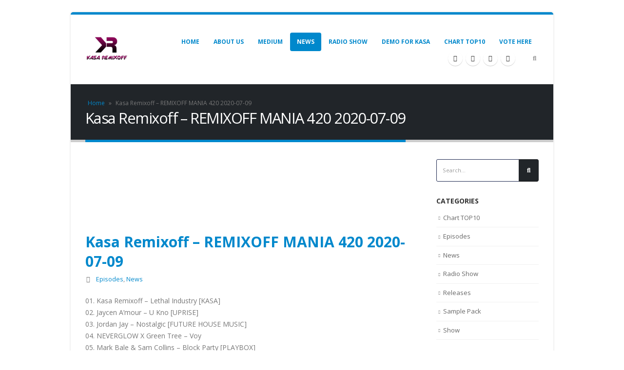

--- FILE ---
content_type: text/html; charset=UTF-8
request_url: https://kasaremixoff.com/7073/
body_size: 23018
content:
<!DOCTYPE html>
<html dir="ltr" lang="en-US" prefix="og: https://ogp.me/ns#">
<head>
<meta charset="UTF-8">
<!--[if IE]><meta http-equiv='X-UA-Compatible' content='IE=edge,chrome=1'><![endif]-->
<meta name="viewport" content="width=device-width, initial-scale=1.0, minimum-scale=1.0">
<link rel="profile" href="http://gmpg.org/xfn/11" />
<link rel="pingback" href="https://kasaremixoff.com/xmlrpc.php" />
<link rel="shortcut icon" href="//kasaremixoff.com/wp-content/uploads/2020/02/logokasa.jpg" type="image/x-icon" />
<link rel="apple-touch-icon" href="//kasaremixoff.com/wp-content/uploads/2020/02/logokasa.jpg">
<link rel="apple-touch-icon" sizes="120x120" href="//kasaremixoff.com/wp-content/uploads/2020/02/logokasa.jpg">
<link rel="apple-touch-icon" sizes="76x76" href="//kasaremixoff.com/wp-content/uploads/2020/02/logokasa.jpg">
<link rel="apple-touch-icon" sizes="152x152" href="//kasaremixoff.com/wp-content/uploads/2020/02/logokasa.jpg">
<style>
#wpadminbar #wp-admin-bar-vtrts_free_top_button .ab-icon:before {
content: "\f185";
color: #1DAE22;
top: 3px;
}
</style>
<style>img:is([sizes="auto" i], [sizes^="auto," i]) { contain-intrinsic-size: 3000px 1500px }</style>
<!-- All in One SEO 4.8.7 - aioseo.com -->
<meta name="description" content="01. Kasa Remixoff - Lethal Industry [KASA] 02. Jaycen A&#039;mour - U Kno [UPRISE] 03. Jordan Jay - Nostalgic [FUTURE HOUSE MUSIC] 04. NEVERGLOW X Green Tree - Voy 05. Mark Bale &amp; Sam Collins - Block Party [PLAYBOX] 06. Alex Pizzuti &amp; Adalwolf - Bla Bla Bla [EGO] 07. Going Deeper &amp; RITN -" />
<meta name="robots" content="max-image-preview:large" />
<meta name="author" content="admin"/>
<link rel="canonical" href="https://kasaremixoff.com/7073/" />
<meta name="generator" content="All in One SEO (AIOSEO) 4.8.7" />
<meta property="og:locale" content="en_US" />
<meta property="og:site_name" content="KASA REMIXOFF - Worldwide DJ/Sound Producer EDM" />
<meta property="og:type" content="article" />
<meta property="og:title" content="Kasa Remixoff – REMIXOFF MANIA 420 2020-07-09 - KASA REMIXOFF" />
<meta property="og:description" content="01. Kasa Remixoff - Lethal Industry [KASA] 02. Jaycen A&#039;mour - U Kno [UPRISE] 03. Jordan Jay - Nostalgic [FUTURE HOUSE MUSIC] 04. NEVERGLOW X Green Tree - Voy 05. Mark Bale &amp; Sam Collins - Block Party [PLAYBOX] 06. Alex Pizzuti &amp; Adalwolf - Bla Bla Bla [EGO] 07. Going Deeper &amp; RITN -" />
<meta property="og:url" content="https://kasaremixoff.com/7073/" />
<meta property="article:published_time" content="2020-07-09T07:31:58+00:00" />
<meta property="article:modified_time" content="2020-07-09T07:32:20+00:00" />
<meta name="twitter:card" content="summary" />
<meta name="twitter:title" content="Kasa Remixoff – REMIXOFF MANIA 420 2020-07-09 - KASA REMIXOFF" />
<meta name="twitter:description" content="01. Kasa Remixoff - Lethal Industry [KASA] 02. Jaycen A&#039;mour - U Kno [UPRISE] 03. Jordan Jay - Nostalgic [FUTURE HOUSE MUSIC] 04. NEVERGLOW X Green Tree - Voy 05. Mark Bale &amp; Sam Collins - Block Party [PLAYBOX] 06. Alex Pizzuti &amp; Adalwolf - Bla Bla Bla [EGO] 07. Going Deeper &amp; RITN -" />
<script type="application/ld+json" class="aioseo-schema">
{"@context":"https:\/\/schema.org","@graph":[{"@type":"BlogPosting","@id":"https:\/\/kasaremixoff.com\/7073\/#blogposting","name":"Kasa Remixoff \u2013 REMIXOFF MANIA 420 2020-07-09 - KASA REMIXOFF","headline":"Kasa Remixoff &#8211; REMIXOFF MANIA 420 2020-07-09","author":{"@id":"https:\/\/kasaremixoff.com\/author\/admin\/#author"},"publisher":{"@id":"https:\/\/kasaremixoff.com\/#organization"},"image":{"@type":"ImageObject","url":"https:\/\/kasaremixoff.com\/wp-content\/uploads\/2018\/01\/LOGOTIP-REMIXOFF-MANIA.jpg","width":2000,"height":2000},"datePublished":"2020-07-09T10:31:58+03:00","dateModified":"2020-07-09T10:32:20+03:00","inLanguage":"en-US","mainEntityOfPage":{"@id":"https:\/\/kasaremixoff.com\/7073\/#webpage"},"isPartOf":{"@id":"https:\/\/kasaremixoff.com\/7073\/#webpage"},"articleSection":"Episodes, News"},{"@type":"BreadcrumbList","@id":"https:\/\/kasaremixoff.com\/7073\/#breadcrumblist","itemListElement":[{"@type":"ListItem","@id":"https:\/\/kasaremixoff.com#listItem","position":1,"name":"Home","item":"https:\/\/kasaremixoff.com","nextItem":{"@type":"ListItem","@id":"https:\/\/kasaremixoff.com\/category\/news\/#listItem","name":"News"}},{"@type":"ListItem","@id":"https:\/\/kasaremixoff.com\/category\/news\/#listItem","position":2,"name":"News","item":"https:\/\/kasaremixoff.com\/category\/news\/","nextItem":{"@type":"ListItem","@id":"https:\/\/kasaremixoff.com\/7073\/#listItem","name":"Kasa Remixoff &#8211; REMIXOFF MANIA 420 2020-07-09"},"previousItem":{"@type":"ListItem","@id":"https:\/\/kasaremixoff.com#listItem","name":"Home"}},{"@type":"ListItem","@id":"https:\/\/kasaremixoff.com\/7073\/#listItem","position":3,"name":"Kasa Remixoff &#8211; REMIXOFF MANIA 420 2020-07-09","previousItem":{"@type":"ListItem","@id":"https:\/\/kasaremixoff.com\/category\/news\/#listItem","name":"News"}}]},{"@type":"Organization","@id":"https:\/\/kasaremixoff.com\/#organization","name":"KASA REMIXOFF","description":"Worldwide DJ\/Sound Producer EDM","url":"https:\/\/kasaremixoff.com\/"},{"@type":"Person","@id":"https:\/\/kasaremixoff.com\/author\/admin\/#author","url":"https:\/\/kasaremixoff.com\/author\/admin\/","name":"admin","image":{"@type":"ImageObject","@id":"https:\/\/kasaremixoff.com\/7073\/#authorImage","url":"https:\/\/secure.gravatar.com\/avatar\/50f5b3c94433ec67ac1fd2b85b60b446?s=96&d=mm&r=g","width":96,"height":96,"caption":"admin"}},{"@type":"WebPage","@id":"https:\/\/kasaremixoff.com\/7073\/#webpage","url":"https:\/\/kasaremixoff.com\/7073\/","name":"Kasa Remixoff \u2013 REMIXOFF MANIA 420 2020-07-09 - KASA REMIXOFF","description":"01. Kasa Remixoff - Lethal Industry [KASA] 02. Jaycen A'mour - U Kno [UPRISE] 03. Jordan Jay - Nostalgic [FUTURE HOUSE MUSIC] 04. NEVERGLOW X Green Tree - Voy 05. Mark Bale & Sam Collins - Block Party [PLAYBOX] 06. Alex Pizzuti & Adalwolf - Bla Bla Bla [EGO] 07. Going Deeper & RITN -","inLanguage":"en-US","isPartOf":{"@id":"https:\/\/kasaremixoff.com\/#website"},"breadcrumb":{"@id":"https:\/\/kasaremixoff.com\/7073\/#breadcrumblist"},"author":{"@id":"https:\/\/kasaremixoff.com\/author\/admin\/#author"},"creator":{"@id":"https:\/\/kasaremixoff.com\/author\/admin\/#author"},"image":{"@type":"ImageObject","url":"https:\/\/kasaremixoff.com\/wp-content\/uploads\/2018\/01\/LOGOTIP-REMIXOFF-MANIA.jpg","@id":"https:\/\/kasaremixoff.com\/7073\/#mainImage","width":2000,"height":2000},"primaryImageOfPage":{"@id":"https:\/\/kasaremixoff.com\/7073\/#mainImage"},"datePublished":"2020-07-09T10:31:58+03:00","dateModified":"2020-07-09T10:32:20+03:00"},{"@type":"WebSite","@id":"https:\/\/kasaremixoff.com\/#website","url":"https:\/\/kasaremixoff.com\/","name":"KASA REMIXOFF","description":"Worldwide DJ\/Sound Producer EDM","inLanguage":"en-US","publisher":{"@id":"https:\/\/kasaremixoff.com\/#organization"}}]}
</script>
<!-- All in One SEO -->
<!-- This site is optimized with the Yoast SEO plugin v25.2 - https://yoast.com/wordpress/plugins/seo/ -->
<title>Kasa Remixoff – REMIXOFF MANIA 420 2020-07-09 - KASA REMIXOFF</title>
<link rel="canonical" href="https://kasaremixoff.com/7073/" />
<meta property="og:locale" content="en_US" />
<meta property="og:type" content="article" />
<meta property="og:title" content="Kasa Remixoff - REMIXOFF MANIA 420 2020-07-09 - KASA REMIXOFF" />
<meta property="og:description" content="01. Kasa Remixoff &#8211; Lethal Industry [KASA] 02. Jaycen A&#8217;mour &#8211; U Kno [UPRISE] 03. Jordan Jay &#8211; Nostalgic [FUTURE HOUSE MUSIC] 04. NEVERGLOW X Green Tree &#8211; Voy 05. Mark Bale &amp; Sam Collins &#8211; Block Party [PLAYBOX] 06. Alex Pizzuti &amp; Adalwolf &#8211; Bla Bla Bla [EGO] 07. Going Deeper &amp; RITN &#8211; [&hellip;]" />
<meta property="og:url" content="https://kasaremixoff.com/7073/" />
<meta property="og:site_name" content="KASA REMIXOFF" />
<meta property="article:published_time" content="2020-07-09T07:31:58+00:00" />
<meta property="article:modified_time" content="2020-07-09T07:32:20+00:00" />
<meta property="og:image" content="https://kasaremixoff.com/wp-content/uploads/2018/01/LOGOTIP-REMIXOFF-MANIA.jpg" />
<meta property="og:image:width" content="2000" />
<meta property="og:image:height" content="2000" />
<meta property="og:image:type" content="image/jpeg" />
<meta name="author" content="admin" />
<meta name="twitter:card" content="summary_large_image" />
<meta name="twitter:label1" content="Written by" />
<meta name="twitter:data1" content="admin" />
<meta name="twitter:label2" content="Est. reading time" />
<meta name="twitter:data2" content="1 minute" />
<script type="application/ld+json" class="yoast-schema-graph">{"@context":"https://schema.org","@graph":[{"@type":"WebPage","@id":"https://kasaremixoff.com/7073/","url":"https://kasaremixoff.com/7073/","name":"Kasa Remixoff - REMIXOFF MANIA 420 2020-07-09 - KASA REMIXOFF","isPartOf":{"@id":"https://kasaremixoff.com/#website"},"primaryImageOfPage":{"@id":"https://kasaremixoff.com/7073/#primaryimage"},"image":{"@id":"https://kasaremixoff.com/7073/#primaryimage"},"thumbnailUrl":"https://kasaremixoff.com/wp-content/uploads/2018/01/LOGOTIP-REMIXOFF-MANIA.jpg","datePublished":"2020-07-09T07:31:58+00:00","dateModified":"2020-07-09T07:32:20+00:00","author":{"@id":"https://kasaremixoff.com/#/schema/person/9308d98927f1f2218957189d13bfd616"},"breadcrumb":{"@id":"https://kasaremixoff.com/7073/#breadcrumb"},"inLanguage":"en-US","potentialAction":[{"@type":"ReadAction","target":["https://kasaremixoff.com/7073/"]}]},{"@type":"ImageObject","inLanguage":"en-US","@id":"https://kasaremixoff.com/7073/#primaryimage","url":"https://kasaremixoff.com/wp-content/uploads/2018/01/LOGOTIP-REMIXOFF-MANIA.jpg","contentUrl":"https://kasaremixoff.com/wp-content/uploads/2018/01/LOGOTIP-REMIXOFF-MANIA.jpg","width":2000,"height":2000},{"@type":"BreadcrumbList","@id":"https://kasaremixoff.com/7073/#breadcrumb","itemListElement":[{"@type":"ListItem","position":1,"name":"Home","item":"https://kasaremixoff.com/"},{"@type":"ListItem","position":2,"name":"Kasa Remixoff &#8211; REMIXOFF MANIA 420 2020-07-09"}]},{"@type":"WebSite","@id":"https://kasaremixoff.com/#website","url":"https://kasaremixoff.com/","name":"KASA REMIXOFF","description":"Worldwide DJ/Sound Producer EDM","potentialAction":[{"@type":"SearchAction","target":{"@type":"EntryPoint","urlTemplate":"https://kasaremixoff.com/?s={search_term_string}"},"query-input":{"@type":"PropertyValueSpecification","valueRequired":true,"valueName":"search_term_string"}}],"inLanguage":"en-US"},{"@type":"Person","@id":"https://kasaremixoff.com/#/schema/person/9308d98927f1f2218957189d13bfd616","name":"admin","image":{"@type":"ImageObject","inLanguage":"en-US","@id":"https://kasaremixoff.com/#/schema/person/image/","url":"https://secure.gravatar.com/avatar/50f5b3c94433ec67ac1fd2b85b60b446?s=96&d=mm&r=g","contentUrl":"https://secure.gravatar.com/avatar/50f5b3c94433ec67ac1fd2b85b60b446?s=96&d=mm&r=g","caption":"admin"},"url":"https://kasaremixoff.com/author/admin/"}]}</script>
<!-- / Yoast SEO plugin. -->
<link rel='dns-prefetch' href='//static.addtoany.com' />
<link rel='dns-prefetch' href='//fonts.googleapis.com' />
<link rel='dns-prefetch' href='//www.googletagmanager.com' />
<link rel='dns-prefetch' href='//pagead2.googlesyndication.com' />
<!-- <link rel='stylesheet' id='acy_front_messages_css-css' href='https://kasaremixoff.com/wp-content/plugins/acymailing/media/css/front/messages.min.css?v=1767661093&#038;ver=6.7.4' type='text/css' media='all' /> -->
<!-- <link rel='stylesheet' id='rm_material_icons-css' href='https://kasaremixoff.com/wp-content/plugins/custom-registration-form-builder-with-submission-manager/admin/css/material-icons.css?ver=6.7.4' type='text/css' media='all' /> -->
<!-- <link rel='stylesheet' id='wp-block-library-css' href='https://kasaremixoff.com/wp-includes/css/dist/block-library/style.min.css?ver=6.7.4' type='text/css' media='all' /> -->
<link rel="stylesheet" type="text/css" href="//kasaremixoff.com/wp-content/cache/wpfc-minified/3nh7kqt/2behg.css" media="all"/>
<style id='wp-block-library-theme-inline-css' type='text/css'>
.wp-block-audio :where(figcaption){color:#555;font-size:13px;text-align:center}.is-dark-theme .wp-block-audio :where(figcaption){color:#ffffffa6}.wp-block-audio{margin:0 0 1em}.wp-block-code{border:1px solid #ccc;border-radius:4px;font-family:Menlo,Consolas,monaco,monospace;padding:.8em 1em}.wp-block-embed :where(figcaption){color:#555;font-size:13px;text-align:center}.is-dark-theme .wp-block-embed :where(figcaption){color:#ffffffa6}.wp-block-embed{margin:0 0 1em}.blocks-gallery-caption{color:#555;font-size:13px;text-align:center}.is-dark-theme .blocks-gallery-caption{color:#ffffffa6}:root :where(.wp-block-image figcaption){color:#555;font-size:13px;text-align:center}.is-dark-theme :root :where(.wp-block-image figcaption){color:#ffffffa6}.wp-block-image{margin:0 0 1em}.wp-block-pullquote{border-bottom:4px solid;border-top:4px solid;color:currentColor;margin-bottom:1.75em}.wp-block-pullquote cite,.wp-block-pullquote footer,.wp-block-pullquote__citation{color:currentColor;font-size:.8125em;font-style:normal;text-transform:uppercase}.wp-block-quote{border-left:.25em solid;margin:0 0 1.75em;padding-left:1em}.wp-block-quote cite,.wp-block-quote footer{color:currentColor;font-size:.8125em;font-style:normal;position:relative}.wp-block-quote:where(.has-text-align-right){border-left:none;border-right:.25em solid;padding-left:0;padding-right:1em}.wp-block-quote:where(.has-text-align-center){border:none;padding-left:0}.wp-block-quote.is-large,.wp-block-quote.is-style-large,.wp-block-quote:where(.is-style-plain){border:none}.wp-block-search .wp-block-search__label{font-weight:700}.wp-block-search__button{border:1px solid #ccc;padding:.375em .625em}:where(.wp-block-group.has-background){padding:1.25em 2.375em}.wp-block-separator.has-css-opacity{opacity:.4}.wp-block-separator{border:none;border-bottom:2px solid;margin-left:auto;margin-right:auto}.wp-block-separator.has-alpha-channel-opacity{opacity:1}.wp-block-separator:not(.is-style-wide):not(.is-style-dots){width:100px}.wp-block-separator.has-background:not(.is-style-dots){border-bottom:none;height:1px}.wp-block-separator.has-background:not(.is-style-wide):not(.is-style-dots){height:2px}.wp-block-table{margin:0 0 1em}.wp-block-table td,.wp-block-table th{word-break:normal}.wp-block-table :where(figcaption){color:#555;font-size:13px;text-align:center}.is-dark-theme .wp-block-table :where(figcaption){color:#ffffffa6}.wp-block-video :where(figcaption){color:#555;font-size:13px;text-align:center}.is-dark-theme .wp-block-video :where(figcaption){color:#ffffffa6}.wp-block-video{margin:0 0 1em}:root :where(.wp-block-template-part.has-background){margin-bottom:0;margin-top:0;padding:1.25em 2.375em}
</style>
<style id='powerpress-player-block-style-inline-css' type='text/css'>
</style>
<!-- <link rel='stylesheet' id='qligg-swiper-css' href='https://kasaremixoff.com/wp-content/plugins/insta-gallery/assets/frontend/swiper/swiper.min.css?ver=4.7.9' type='text/css' media='all' /> -->
<!-- <link rel='stylesheet' id='qligg-frontend-css' href='https://kasaremixoff.com/wp-content/plugins/insta-gallery/build/frontend/css/style.css?ver=4.7.9' type='text/css' media='all' /> -->
<link rel="stylesheet" type="text/css" href="//kasaremixoff.com/wp-content/cache/wpfc-minified/d7uz62eu/2behg.css" media="all"/>
<style id='classic-theme-styles-inline-css' type='text/css'>
/*! This file is auto-generated */
.wp-block-button__link{color:#fff;background-color:#32373c;border-radius:9999px;box-shadow:none;text-decoration:none;padding:calc(.667em + 2px) calc(1.333em + 2px);font-size:1.125em}.wp-block-file__button{background:#32373c;color:#fff;text-decoration:none}
</style>
<style id='global-styles-inline-css' type='text/css'>
:root{--wp--preset--aspect-ratio--square: 1;--wp--preset--aspect-ratio--4-3: 4/3;--wp--preset--aspect-ratio--3-4: 3/4;--wp--preset--aspect-ratio--3-2: 3/2;--wp--preset--aspect-ratio--2-3: 2/3;--wp--preset--aspect-ratio--16-9: 16/9;--wp--preset--aspect-ratio--9-16: 9/16;--wp--preset--color--black: #000000;--wp--preset--color--cyan-bluish-gray: #abb8c3;--wp--preset--color--white: #ffffff;--wp--preset--color--pale-pink: #f78da7;--wp--preset--color--vivid-red: #cf2e2e;--wp--preset--color--luminous-vivid-orange: #ff6900;--wp--preset--color--luminous-vivid-amber: #fcb900;--wp--preset--color--light-green-cyan: #7bdcb5;--wp--preset--color--vivid-green-cyan: #00d084;--wp--preset--color--pale-cyan-blue: #8ed1fc;--wp--preset--color--vivid-cyan-blue: #0693e3;--wp--preset--color--vivid-purple: #9b51e0;--wp--preset--color--primary: #0088cc;--wp--preset--color--secondary: #e36159;--wp--preset--color--tertiary: #2baab1;--wp--preset--color--quaternary: #383f48;--wp--preset--color--dark: #212529;--wp--preset--color--light: #ffffff;--wp--preset--gradient--vivid-cyan-blue-to-vivid-purple: linear-gradient(135deg,rgba(6,147,227,1) 0%,rgb(155,81,224) 100%);--wp--preset--gradient--light-green-cyan-to-vivid-green-cyan: linear-gradient(135deg,rgb(122,220,180) 0%,rgb(0,208,130) 100%);--wp--preset--gradient--luminous-vivid-amber-to-luminous-vivid-orange: linear-gradient(135deg,rgba(252,185,0,1) 0%,rgba(255,105,0,1) 100%);--wp--preset--gradient--luminous-vivid-orange-to-vivid-red: linear-gradient(135deg,rgba(255,105,0,1) 0%,rgb(207,46,46) 100%);--wp--preset--gradient--very-light-gray-to-cyan-bluish-gray: linear-gradient(135deg,rgb(238,238,238) 0%,rgb(169,184,195) 100%);--wp--preset--gradient--cool-to-warm-spectrum: linear-gradient(135deg,rgb(74,234,220) 0%,rgb(151,120,209) 20%,rgb(207,42,186) 40%,rgb(238,44,130) 60%,rgb(251,105,98) 80%,rgb(254,248,76) 100%);--wp--preset--gradient--blush-light-purple: linear-gradient(135deg,rgb(255,206,236) 0%,rgb(152,150,240) 100%);--wp--preset--gradient--blush-bordeaux: linear-gradient(135deg,rgb(254,205,165) 0%,rgb(254,45,45) 50%,rgb(107,0,62) 100%);--wp--preset--gradient--luminous-dusk: linear-gradient(135deg,rgb(255,203,112) 0%,rgb(199,81,192) 50%,rgb(65,88,208) 100%);--wp--preset--gradient--pale-ocean: linear-gradient(135deg,rgb(255,245,203) 0%,rgb(182,227,212) 50%,rgb(51,167,181) 100%);--wp--preset--gradient--electric-grass: linear-gradient(135deg,rgb(202,248,128) 0%,rgb(113,206,126) 100%);--wp--preset--gradient--midnight: linear-gradient(135deg,rgb(2,3,129) 0%,rgb(40,116,252) 100%);--wp--preset--font-size--small: 13px;--wp--preset--font-size--medium: 20px;--wp--preset--font-size--large: 36px;--wp--preset--font-size--x-large: 42px;--wp--preset--spacing--20: 0.44rem;--wp--preset--spacing--30: 0.67rem;--wp--preset--spacing--40: 1rem;--wp--preset--spacing--50: 1.5rem;--wp--preset--spacing--60: 2.25rem;--wp--preset--spacing--70: 3.38rem;--wp--preset--spacing--80: 5.06rem;--wp--preset--shadow--natural: 6px 6px 9px rgba(0, 0, 0, 0.2);--wp--preset--shadow--deep: 12px 12px 50px rgba(0, 0, 0, 0.4);--wp--preset--shadow--sharp: 6px 6px 0px rgba(0, 0, 0, 0.2);--wp--preset--shadow--outlined: 6px 6px 0px -3px rgba(255, 255, 255, 1), 6px 6px rgba(0, 0, 0, 1);--wp--preset--shadow--crisp: 6px 6px 0px rgba(0, 0, 0, 1);}:where(.is-layout-flex){gap: 0.5em;}:where(.is-layout-grid){gap: 0.5em;}body .is-layout-flex{display: flex;}.is-layout-flex{flex-wrap: wrap;align-items: center;}.is-layout-flex > :is(*, div){margin: 0;}body .is-layout-grid{display: grid;}.is-layout-grid > :is(*, div){margin: 0;}:where(.wp-block-columns.is-layout-flex){gap: 2em;}:where(.wp-block-columns.is-layout-grid){gap: 2em;}:where(.wp-block-post-template.is-layout-flex){gap: 1.25em;}:where(.wp-block-post-template.is-layout-grid){gap: 1.25em;}.has-black-color{color: var(--wp--preset--color--black) !important;}.has-cyan-bluish-gray-color{color: var(--wp--preset--color--cyan-bluish-gray) !important;}.has-white-color{color: var(--wp--preset--color--white) !important;}.has-pale-pink-color{color: var(--wp--preset--color--pale-pink) !important;}.has-vivid-red-color{color: var(--wp--preset--color--vivid-red) !important;}.has-luminous-vivid-orange-color{color: var(--wp--preset--color--luminous-vivid-orange) !important;}.has-luminous-vivid-amber-color{color: var(--wp--preset--color--luminous-vivid-amber) !important;}.has-light-green-cyan-color{color: var(--wp--preset--color--light-green-cyan) !important;}.has-vivid-green-cyan-color{color: var(--wp--preset--color--vivid-green-cyan) !important;}.has-pale-cyan-blue-color{color: var(--wp--preset--color--pale-cyan-blue) !important;}.has-vivid-cyan-blue-color{color: var(--wp--preset--color--vivid-cyan-blue) !important;}.has-vivid-purple-color{color: var(--wp--preset--color--vivid-purple) !important;}.has-black-background-color{background-color: var(--wp--preset--color--black) !important;}.has-cyan-bluish-gray-background-color{background-color: var(--wp--preset--color--cyan-bluish-gray) !important;}.has-white-background-color{background-color: var(--wp--preset--color--white) !important;}.has-pale-pink-background-color{background-color: var(--wp--preset--color--pale-pink) !important;}.has-vivid-red-background-color{background-color: var(--wp--preset--color--vivid-red) !important;}.has-luminous-vivid-orange-background-color{background-color: var(--wp--preset--color--luminous-vivid-orange) !important;}.has-luminous-vivid-amber-background-color{background-color: var(--wp--preset--color--luminous-vivid-amber) !important;}.has-light-green-cyan-background-color{background-color: var(--wp--preset--color--light-green-cyan) !important;}.has-vivid-green-cyan-background-color{background-color: var(--wp--preset--color--vivid-green-cyan) !important;}.has-pale-cyan-blue-background-color{background-color: var(--wp--preset--color--pale-cyan-blue) !important;}.has-vivid-cyan-blue-background-color{background-color: var(--wp--preset--color--vivid-cyan-blue) !important;}.has-vivid-purple-background-color{background-color: var(--wp--preset--color--vivid-purple) !important;}.has-black-border-color{border-color: var(--wp--preset--color--black) !important;}.has-cyan-bluish-gray-border-color{border-color: var(--wp--preset--color--cyan-bluish-gray) !important;}.has-white-border-color{border-color: var(--wp--preset--color--white) !important;}.has-pale-pink-border-color{border-color: var(--wp--preset--color--pale-pink) !important;}.has-vivid-red-border-color{border-color: var(--wp--preset--color--vivid-red) !important;}.has-luminous-vivid-orange-border-color{border-color: var(--wp--preset--color--luminous-vivid-orange) !important;}.has-luminous-vivid-amber-border-color{border-color: var(--wp--preset--color--luminous-vivid-amber) !important;}.has-light-green-cyan-border-color{border-color: var(--wp--preset--color--light-green-cyan) !important;}.has-vivid-green-cyan-border-color{border-color: var(--wp--preset--color--vivid-green-cyan) !important;}.has-pale-cyan-blue-border-color{border-color: var(--wp--preset--color--pale-cyan-blue) !important;}.has-vivid-cyan-blue-border-color{border-color: var(--wp--preset--color--vivid-cyan-blue) !important;}.has-vivid-purple-border-color{border-color: var(--wp--preset--color--vivid-purple) !important;}.has-vivid-cyan-blue-to-vivid-purple-gradient-background{background: var(--wp--preset--gradient--vivid-cyan-blue-to-vivid-purple) !important;}.has-light-green-cyan-to-vivid-green-cyan-gradient-background{background: var(--wp--preset--gradient--light-green-cyan-to-vivid-green-cyan) !important;}.has-luminous-vivid-amber-to-luminous-vivid-orange-gradient-background{background: var(--wp--preset--gradient--luminous-vivid-amber-to-luminous-vivid-orange) !important;}.has-luminous-vivid-orange-to-vivid-red-gradient-background{background: var(--wp--preset--gradient--luminous-vivid-orange-to-vivid-red) !important;}.has-very-light-gray-to-cyan-bluish-gray-gradient-background{background: var(--wp--preset--gradient--very-light-gray-to-cyan-bluish-gray) !important;}.has-cool-to-warm-spectrum-gradient-background{background: var(--wp--preset--gradient--cool-to-warm-spectrum) !important;}.has-blush-light-purple-gradient-background{background: var(--wp--preset--gradient--blush-light-purple) !important;}.has-blush-bordeaux-gradient-background{background: var(--wp--preset--gradient--blush-bordeaux) !important;}.has-luminous-dusk-gradient-background{background: var(--wp--preset--gradient--luminous-dusk) !important;}.has-pale-ocean-gradient-background{background: var(--wp--preset--gradient--pale-ocean) !important;}.has-electric-grass-gradient-background{background: var(--wp--preset--gradient--electric-grass) !important;}.has-midnight-gradient-background{background: var(--wp--preset--gradient--midnight) !important;}.has-small-font-size{font-size: var(--wp--preset--font-size--small) !important;}.has-medium-font-size{font-size: var(--wp--preset--font-size--medium) !important;}.has-large-font-size{font-size: var(--wp--preset--font-size--large) !important;}.has-x-large-font-size{font-size: var(--wp--preset--font-size--x-large) !important;}
:where(.wp-block-post-template.is-layout-flex){gap: 1.25em;}:where(.wp-block-post-template.is-layout-grid){gap: 1.25em;}
:where(.wp-block-columns.is-layout-flex){gap: 2em;}:where(.wp-block-columns.is-layout-grid){gap: 2em;}
:root :where(.wp-block-pullquote){font-size: 1.5em;line-height: 1.6;}
</style>
<!-- <link rel='stylesheet' id='contact-form-7-css' href='https://kasaremixoff.com/wp-content/plugins/contact-form-7/includes/css/styles.css?ver=6.1.4' type='text/css' media='all' /> -->
<!-- <link rel='stylesheet' id='demo-form-style-css' href='https://kasaremixoff.com/wp-content/plugins/demo-submission-form-v1.4/css/style.css?ver=6.7.4' type='text/css' media='all' /> -->
<!-- <link rel='stylesheet' id='eh-style-css' href='https://kasaremixoff.com/wp-content/plugins/payment-gateway-stripe-and-woocommerce-integration/assets/css/eh-style.css?ver=5.0.0' type='text/css' media='all' /> -->
<!-- <link rel='stylesheet' id='smartlinks_front-css' href='https://kasaremixoff.com/wp-content/plugins/smartlinks_full/smartlinks-front.css?ver=6.7.4' type='text/css' media='all' /> -->
<!-- <link rel='stylesheet' id='track-rating-style-css' href='https://kasaremixoff.com/wp-content/plugins/track-rating-download/style.css?ver=6.7.4' type='text/css' media='all' /> -->
<link rel="stylesheet" type="text/css" href="//kasaremixoff.com/wp-content/cache/wpfc-minified/l0ae5pcw/2behg.css" media="all"/>
<style id='woocommerce-inline-inline-css' type='text/css'>
.woocommerce form .form-row .required { visibility: visible; }
</style>
<!-- <link rel='stylesheet' id='brands-styles-css' href='https://kasaremixoff.com/wp-content/plugins/woocommerce/assets/css/brands.css?ver=9.8.6' type='text/css' media='all' /> -->
<link rel="stylesheet" type="text/css" href="//kasaremixoff.com/wp-content/cache/wpfc-minified/1btb7m93/2behg.css" media="all"/>
<!--[if lt IE 9]>
<link rel='stylesheet' id='vc_lte_ie9-css' href='https://kasaremixoff.com/wp-content/plugins/js_composer/assets/css/vc_lte_ie9.min.css?ver=6.0.5' type='text/css' media='screen' />
<![endif]-->
<!-- <link rel='stylesheet' id='addtoany-css' href='https://kasaremixoff.com/wp-content/plugins/add-to-any/addtoany.min.css?ver=1.16' type='text/css' media='all' /> -->
<!-- <link rel='stylesheet' id='js_composer_front-css' href='https://kasaremixoff.com/wp-content/uploads/porto_styles/js_composer.css?ver=5.1.1' type='text/css' media='all' /> -->
<link rel="stylesheet" type="text/css" href="//kasaremixoff.com/wp-content/cache/wpfc-minified/l27ife7j/2behg.css" media="all"/>
<link rel='stylesheet' id='porto-google-fonts-css' href='//fonts.googleapis.com/css?family=Open+Sans%3A200%2C300%2C400%2C700%2C800%7CShadows+Into+Light%3A200%2C300%2C400%2C700%2C800%7CPlayfair+Display%3A200%2C300%2C400%2C700%2C800&#038;ver=6.7.4' type='text/css' media='all' />
<!-- <link rel='stylesheet' id='bootstrap-css' href='https://kasaremixoff.com/wp-content/uploads/porto_styles/bootstrap.css?ver=5.1.1' type='text/css' media='all' /> -->
<!-- <link rel='stylesheet' id='porto-plugins-css' href='https://kasaremixoff.com/wp-content/themes/porto/css/plugins_optimized.css?ver=6.7.4' type='text/css' media='all' /> -->
<!-- <link rel='stylesheet' id='porto-theme-css' href='https://kasaremixoff.com/wp-content/themes/porto/css/theme.css?ver=6.7.4' type='text/css' media='all' /> -->
<!-- <link rel='stylesheet' id='porto-shortcodes-css' href='https://kasaremixoff.com/wp-content/uploads/porto_styles/shortcodes.css?ver=5.1.1' type='text/css' media='all' /> -->
<!-- <link rel='stylesheet' id='porto-theme-shop-css' href='https://kasaremixoff.com/wp-content/themes/porto/css/theme_shop.css?ver=6.7.4' type='text/css' media='all' /> -->
<!-- <link rel='stylesheet' id='porto-dynamic-style-css' href='https://kasaremixoff.com/wp-content/uploads/porto_styles/dynamic_style.css?ver=5.1.1' type='text/css' media='all' /> -->
<!-- <link rel='stylesheet' id='porto-style-css' href='https://kasaremixoff.com/wp-content/themes/porto/style.css?ver=6.7.4' type='text/css' media='all' /> -->
<link rel="stylesheet" type="text/css" href="//kasaremixoff.com/wp-content/cache/wpfc-minified/fspy3sd4/2behg.css" media="all"/>
<style id='porto-style-inline-css' type='text/css'>
#header .logo,.side-header-narrow-bar-logo{max-width:100px;}@media (min-width:1310px){#header .logo{max-width:100px;}}@media (max-width:991px){#header .logo{max-width:100px;}}@media (max-width:767px){#header .logo{max-width:100px;}}#header.sticky-header .logo{max-width:100px;}#header,.sticky-header .header-main.sticky{border-top:3px solid #ededed}@media (min-width:992px){}.page-top .page-title-wrap{line-height:0;}.page-top .page-title:not(.b-none):after{content:'';position:absolute;width:100%;left:0;border-bottom:5px solid #0088cc;bottom:-32px;}body.single-product .page-top .breadcrumbs-wrap{padding-right:55px;}#login-form-popup{position:relative;width:80%;max-width:872px;margin-left:auto;margin-right:auto;}#login-form-popup .featured-box{margin-bottom:0;box-shadow:none;border:none;}#login-form-popup .featured-box .box-content{padding:25px 35px;}#login-form-popup .featured-box h2{text-transform:uppercase;font-size:15px;letter-spacing:0.05em;font-weight:600;color:#212529;line-height:2;}.porto-social-login-section{background:#f4f4f2;text-align:center;padding:20px 20px 25px;}.porto-social-login-section p{text-transform:uppercase;font-size:12px;color:#212529;font-weight:600;margin-bottom:8px;}#login-form-popup .col2-set{margin-left:-20px;margin-right:-20px;}#login-form-popup .col-1,#login-form-popup .col-2{padding-left:20px;padding-right:20px;}@media (min-width:992px){#login-form-popup .col-1{border-right:1px solid #f5f6f6;}}#login-form-popup .input-text{box-shadow:none;padding-top:10px;padding-bottom:10px;border-color:#ddd;border-radius:2px;}#login-form-popup form label{font-size:12px;line-height:1;}#login-form-popup .form-row{margin-bottom:20px;}#login-form-popup .button{border-radius:2px;padding:10px 24px;text-transform:uppercase;text-shadow:none;font-family:Open Sans;font-size:12px;letter-spacing:0.025em;color:#fff;}#login-form-popup label.inline{margin-top:15px;float:right;position:relative;cursor:pointer;line-height:1.5;}#login-form-popup label.inline input[type=checkbox]{opacity:0;margin-right:8px;margin-top:0;margin-bottom:0;}#login-form-popup label.inline span:before{content:'';position:absolute;border:1px solid #ddd;border-radius:1px;width:16px;height:16px;left:0;top:0;text-align:center;line-height:15px;font-family:'Font Awesome 5 Free';font-weight:900;font-size:9px;color:#aaa;}#login-form-popup label.inline input[type=checkbox]:checked + span:before{content:'\f00c';}#login-form-popup .social-button{text-decoration:none;margin-left:10px;margin-right:10px;}#login-form-popup .social-button i{font-size:16px;margin-right:8px;}#login-form-popup p.status{color:#212529;}#login-form-popup .lost_password{margin-top:-15px;font-size:13px;margin-bottom:0;}.porto-social-login-section .google-plus{background:#dd4e31;}.porto-social-login-section .facebook{background:#3a589d;}.porto-social-login-section .twitter{background:#1aa9e1;}#login-form-popup{max-width:480px;}html.panel-opened body > .mfp-bg{z-index:9042;}html.panel-opened body > .mfp-wrap{z-index:9043;}@media (min-width:1440px){.container{max-width:1280px;}}b{font-weight:900;}.progress-label{font-size:0.8em;}.portfolio-item .thumb-info{background:#f4f4f4;}.image-box .porto-sicon-header p{letter-spacing:-0.05em;}.pagination-wrap .pagination{-ms-flex-pack:end;justify-content:flex-end;}.posts-large .entry-title a{color:inherit;}.posts-large .post .post-date .format,.posts-large .post .post-date .month{background:#212529;}.posts-large .post .post-date .day{color:#212529;}#header .share-links a:not(:hover){background:none;color:;}.header-bottom{border-top:1px solid #ededed;}#header .main-menu > li.menu-item:first-child > a{padding-left:6;}#footer .post-image img{width:70px;border-radius:50%;}#footer .post-item-small{line-height:24px;border-top:none;}#footer .post-item-small .post-image{margin-right:15px;}#footer .post-item-small .post-date{font-size:.9em;margin-top:5px;}#footer #recentcomments{border-bottom:none;}#footer .recentcomments{border-top:none;margin-bottom:.4em;opacity:.8;}#footer .recentcomments:before,#footer .recentcomments a{color:#08c;}#footer .widget .recentcomments,#footer .recentcomments span{color:#fff;}#footer .recentcomments a,#footer .recentcomments span{font-size:1em;font-weight:700;}.widget_recent_comments > ul li:before{content:"\f105";font-size:1em;opacity:1;margin-right:.5rem;}input[type="email"],input[type="number"],input[type="password"],input[type="search"],input[type="tel"],input[type="text"],input[type="url"],input[type="color"],input[type="date"],input[type="datetime"],input[type="datetime-local"],input[type="month"],input[type="time"],input[type="week"],textarea,.form-control,select{border-color:#202A52;}#header .main-menu .popup li.menu-item a,.header-side-nav .sidebar-menu .popup,.toggle-menu-wrap .sidebar-menu .popup,.main-sidebar-menu .sidebar-menu .popup,.porto-popup-menu .sub-menu{font-family:Open Sans;font-size:12px;text-transform:uppercase;font-weight:600;line-height:14px;letter-spacing:-0.1px;color:#555555;}a,#header .main-menu .wide .popup li.sub li.menu-item > a,.header-side-nav .sidebar-menu .wide .popup > .inner > ul.sub-menu > li.menu-item li.menu-item > a,.toggle-menu-wrap .sidebar-menu .wide .popup > .inner > ul.sub-menu > li.menu-item li.menu-item > a,.sidebar-menu .wide .popup li.sub li.menu-item > a,.sidebar-menu .narrow li.menu-item > a,.porto-popup-menu .sub-menu a{color:#ffffff;}.mega-menu .wide .popup li.sub li.menu-item > a{margin-left:-8px;padding:3px 6px;padding-top:3px;padding-right:6px;padding-bottom:3px;padding-left:6px;}
</style>
<!--[if lt IE 10]>
<link rel='stylesheet' id='porto-ie-css' href='https://kasaremixoff.com/wp-content/themes/porto/css/ie.css?ver=6.7.4' type='text/css' media='all' />
<![endif]-->
<link rel='stylesheet' id='styles-child-css' href='https://kasaremixoff.com/wp-content/themes/porto-child/style.css?ver=6.7.4' type='text/css' media='all' />
<script type="text/template" id="tmpl-variation-template">
<div class="woocommerce-variation-description">{{{ data.variation.variation_description }}}</div>
<div class="woocommerce-variation-price">{{{ data.variation.price_html }}}</div>
<div class="woocommerce-variation-availability">{{{ data.variation.availability_html }}}</div>
</script>
<script type="text/template" id="tmpl-unavailable-variation-template">
<p role="alert">Sorry, this product is unavailable. Please choose a different combination.</p>
</script>
<script type="text/javascript" id="acy_front_messages_js-js-before">
/* <![CDATA[ */
var ACYM_AJAX_START = "https://kasaremixoff.com/wp-admin/admin-ajax.php";
var ACYM_AJAX_PARAMS = "?action=acymailing_router&noheader=1&nocache=1768330070";
var ACYM_AJAX = ACYM_AJAX_START + ACYM_AJAX_PARAMS;
/* ]]> */
</script>
<script type="text/javascript" src="https://kasaremixoff.com/wp-content/plugins/acymailing/media/js/front/messages.min.js?v=1767661093&amp;ver=6.7.4" id="acy_front_messages_js-js"></script>
<script type="text/javascript" src="https://kasaremixoff.com/wp-includes/js/jquery/jquery.min.js?ver=3.7.1" id="jquery-core-js"></script>
<script type="text/javascript" src="https://kasaremixoff.com/wp-includes/js/jquery/jquery-migrate.min.js?ver=3.4.1" id="jquery-migrate-js"></script>
<script type="text/javascript" id="ahc_front_js-js-extra">
/* <![CDATA[ */
var ahc_ajax_front = {"ajax_url":"https:\/\/kasaremixoff.com\/wp-admin\/admin-ajax.php","page_id":"7073","page_title":"Kasa Remixoff \u2013 REMIXOFF MANIA 420 2020-07-09","post_type":"post"};
/* ]]> */
</script>
<script type="text/javascript" src="https://kasaremixoff.com/wp-content/plugins/visitors-traffic-real-time-statistics/js/front.js?ver=6.7.4" id="ahc_front_js-js"></script>
<script type="text/javascript" id="addtoany-core-js-before">
/* <![CDATA[ */
window.a2a_config=window.a2a_config||{};a2a_config.callbacks=[];a2a_config.overlays=[];a2a_config.templates={};
/* ]]> */
</script>
<script type="text/javascript" defer src="https://static.addtoany.com/menu/page.js" id="addtoany-core-js"></script>
<script type="text/javascript" defer src="https://kasaremixoff.com/wp-content/plugins/add-to-any/addtoany.min.js?ver=1.1" id="addtoany-jquery-js"></script>
<script type="text/javascript" src="https://kasaremixoff.com/wp-content/plugins/woocommerce/assets/js/jquery-blockui/jquery.blockUI.min.js?ver=2.7.0-wc.9.8.6" id="jquery-blockui-js" data-wp-strategy="defer"></script>
<script type="text/javascript" id="wc-add-to-cart-js-extra">
/* <![CDATA[ */
var wc_add_to_cart_params = {"ajax_url":"\/wp-admin\/admin-ajax.php","wc_ajax_url":"\/?wc-ajax=%%endpoint%%","i18n_view_cart":"View cart","cart_url":"https:\/\/kasaremixoff.com\/cart\/","is_cart":"","cart_redirect_after_add":"yes"};
/* ]]> */
</script>
<script type="text/javascript" src="https://kasaremixoff.com/wp-content/plugins/woocommerce/assets/js/frontend/add-to-cart.min.js?ver=9.8.6" id="wc-add-to-cart-js" data-wp-strategy="defer"></script>
<script type="text/javascript" src="https://kasaremixoff.com/wp-content/plugins/woocommerce/assets/js/js-cookie/js.cookie.min.js?ver=2.1.4-wc.9.8.6" id="js-cookie-js" defer="defer" data-wp-strategy="defer"></script>
<script type="text/javascript" id="woocommerce-js-extra">
/* <![CDATA[ */
var woocommerce_params = {"ajax_url":"\/wp-admin\/admin-ajax.php","wc_ajax_url":"\/?wc-ajax=%%endpoint%%","i18n_password_show":"Show password","i18n_password_hide":"Hide password"};
/* ]]> */
</script>
<script type="text/javascript" src="https://kasaremixoff.com/wp-content/plugins/woocommerce/assets/js/frontend/woocommerce.min.js?ver=9.8.6" id="woocommerce-js" defer="defer" data-wp-strategy="defer"></script>
<script type="text/javascript" src="https://kasaremixoff.com/wp-content/plugins/js_composer/assets/js/vendors/woocommerce-add-to-cart.js?ver=6.0.5" id="vc_woocommerce-add-to-cart-js-js"></script>
<script type="text/javascript" src="https://kasaremixoff.com/wp-includes/js/underscore.min.js?ver=1.13.7" id="underscore-js"></script>
<script type="text/javascript" id="wp-util-js-extra">
/* <![CDATA[ */
var _wpUtilSettings = {"ajax":{"url":"\/wp-admin\/admin-ajax.php"}};
/* ]]> */
</script>
<script type="text/javascript" src="https://kasaremixoff.com/wp-includes/js/wp-util.min.js?ver=6.7.4" id="wp-util-js"></script>
<script type="text/javascript" id="wc-add-to-cart-variation-js-extra">
/* <![CDATA[ */
var wc_add_to_cart_variation_params = {"wc_ajax_url":"\/?wc-ajax=%%endpoint%%","i18n_no_matching_variations_text":"Sorry, no products matched your selection. Please choose a different combination.","i18n_make_a_selection_text":"Please select some product options before adding this product to your cart.","i18n_unavailable_text":"Sorry, this product is unavailable. Please choose a different combination.","i18n_reset_alert_text":"Your selection has been reset. Please select some product options before adding this product to your cart."};
/* ]]> */
</script>
<script type="text/javascript" src="https://kasaremixoff.com/wp-content/plugins/woocommerce/assets/js/frontend/add-to-cart-variation.min.js?ver=9.8.6" id="wc-add-to-cart-variation-js" defer="defer" data-wp-strategy="defer"></script>
<link rel="https://api.w.org/" href="https://kasaremixoff.com/wp-json/" /><link rel="alternate" title="JSON" type="application/json" href="https://kasaremixoff.com/wp-json/wp/v2/posts/7073" /><link rel="EditURI" type="application/rsd+xml" title="RSD" href="https://kasaremixoff.com/xmlrpc.php?rsd" />
<meta name="generator" content="WordPress 6.7.4" />
<meta name="generator" content="WooCommerce 9.8.6" />
<link rel='shortlink' href='https://kasaremixoff.com/?p=7073' />
<link rel="alternate" title="oEmbed (JSON)" type="application/json+oembed" href="https://kasaremixoff.com/wp-json/oembed/1.0/embed?url=https%3A%2F%2Fkasaremixoff.com%2F7073%2F" />
<link rel="alternate" title="oEmbed (XML)" type="text/xml+oembed" href="https://kasaremixoff.com/wp-json/oembed/1.0/embed?url=https%3A%2F%2Fkasaremixoff.com%2F7073%2F&#038;format=xml" />
<meta name="generator" content="Site Kit by Google 1.153.0" />            <script type="text/javascript"><!--
function powerpress_pinw(pinw_url){window.open(pinw_url, 'PowerPressPlayer','toolbar=0,status=0,resizable=1,width=460,height=320');	return false;}
//-->
// tabnab protection
window.addEventListener('load', function () {
// make all links have rel="noopener noreferrer"
document.querySelectorAll('a[target="_blank"]').forEach(link => {
link.setAttribute('rel', 'noopener noreferrer');
});
});
</script>
<noscript><style>.woocommerce-product-gallery{ opacity: 1 !important; }</style></noscript>
<!-- Google AdSense meta tags added by Site Kit -->
<meta name="google-adsense-platform-account" content="ca-host-pub-2644536267352236">
<meta name="google-adsense-platform-domain" content="sitekit.withgoogle.com">
<!-- End Google AdSense meta tags added by Site Kit -->
<style type="text/css">.recentcomments a{display:inline !important;padding:0 !important;margin:0 !important;}</style><meta name="generator" content="Powered by WPBakery Page Builder - drag and drop page builder for WordPress."/>
<!-- Google AdSense snippet added by Site Kit -->
<script type="text/javascript" async="async" src="https://pagead2.googlesyndication.com/pagead/js/adsbygoogle.js?client=ca-pub-3854267638733158&amp;host=ca-host-pub-2644536267352236" crossorigin="anonymous"></script>
<!-- End Google AdSense snippet added by Site Kit -->
<link rel="icon" href="https://kasaremixoff.com/wp-content/uploads/2020/02/cropped-logokasa-32x32.jpg" sizes="32x32" />
<link rel="icon" href="https://kasaremixoff.com/wp-content/uploads/2020/02/cropped-logokasa-192x192.jpg" sizes="192x192" />
<link rel="apple-touch-icon" href="https://kasaremixoff.com/wp-content/uploads/2020/02/cropped-logokasa-180x180.jpg" />
<meta name="msapplication-TileImage" content="https://kasaremixoff.com/wp-content/uploads/2020/02/cropped-logokasa-270x270.jpg" />
<style type="text/css" id="wp-custom-css">
.track audio {
width: 100%;
outline: none;
border-radius: 8px;
}		</style>
<style type="text/css" title="dynamic-css" class="options-output">.alternative-font, a, .color-primary{color:#0088cc;}#header .header-main{background-color:#ffffff;}#header .header-top, .header-top .top-links>li.menu-item:after{color:#777777;}.page-top{background-color:#212529;}#footer{background-color:#212529;}#footer .footer-bottom{background-color:#1c2023;}#footer .footer-bottom, #footer .footer-bottom p, #footer .footer-bottom .widget > div > ul li, #footer .footer-bottom .widget > ul li{color:#555555;}#mini-cart .cart-subtotal, #mini-cart .minicart-icon{color:#0088cc;}</style><noscript><style> .wpb_animate_when_almost_visible { opacity: 1; }</style></noscript></head>
<body class="post-template-default single single-post postid-7073 single-format-standard wp-embed-responsive boxed blog-1  theme-porto woocommerce-no-js login-popup wpb-js-composer js-comp-ver-6.0.5 vc_responsive">
<div class="page-wrapper"><!-- page wrapper -->
<!-- header wrapper -->
<div class="header-wrapper">
<header id="header" class="header-builder">
<div class="header-main"><div class="header-row container"><div class="header-col header-left">		<div class="logo">
<a href="https://kasaremixoff.com/" title="KASA REMIXOFF - Worldwide DJ/Sound Producer EDM"  rel="home">
<img class="img-responsive standard-logo retina-logo" src="//kasaremixoff.com/wp-content/uploads/2020/02/logokasa.jpg" alt="KASA REMIXOFF" />	</a>
</div>
</div><div class="header-col header-right"><ul id="menu-main-menu" class="main-menu mega-menu"><li id="nav-menu-item-3226" class="menu-item menu-item-type-post_type menu-item-object-page menu-item-home narrow"><a href="https://kasaremixoff.com/">Home</a></li>
<li id="nav-menu-item-3187" class="menu-item menu-item-type-custom menu-item-object-custom menu-item-has-children has-sub narrow"><a class="nolink" href="#">About Us</a><div class="popup"><div class="inner" style=""><ul class="sub-menu skeleton-body"></ul></div></div></li>
<li id="nav-menu-item-3469" class="menu-item menu-item-type-post_type menu-item-object-page menu-item-has-children has-sub narrow"><a class="nolink" href="#">Medium</a><div class="popup"><div class="inner" style=""><ul class="sub-menu skeleton-body"></ul></div></div></li>
<li id="nav-menu-item-3575" class="menu-item menu-item-type-taxonomy menu-item-object-category current-post-ancestor current-menu-parent current-post-parent active narrow"><a href="https://kasaremixoff.com/category/news/">News</a></li>
<li id="nav-menu-item-3343" class="menu-item menu-item-type-post_type menu-item-object-page menu-item-has-children has-sub narrow"><a class="nolink" href="#">RADIO SHOW</a><div class="popup"><div class="inner" style=""><ul class="sub-menu skeleton-body"></ul></div></div></li>
<li id="nav-menu-item-34319" class="menu-item menu-item-type-post_type menu-item-object-page narrow"><a href="https://kasaremixoff.com/demo-for-kasa/">DEMO FOR KASA</a></li>
<li id="nav-menu-item-3867" class="menu-item menu-item-type-taxonomy menu-item-object-category narrow"><a href="https://kasaremixoff.com/category/chart-top10/">Chart TOP10</a></li>
<li id="nav-menu-item-7426" class="menu-item menu-item-type-custom menu-item-object-custom narrow"><a href="https://top100djsvote.djmag.com/">VOTE HERE</a></li>
</ul><div class="share-links">		<a target="_blank"  class="share-facebook" href="https://www.facebook.com/kasaremixoff" title="Facebook"></a>
<a target="_blank"  class="share-twitter" href="https://twitter.com/kasaremixoff" title="Twitter"></a>
<a target="_blank"  class="share-youtube" href="https://www.youtube.com/user/kasapvadim" title="Youtube"></a>
<a target="_blank"  class="share-instagram" href="https://www.instagram.com/kasaremixoff" title="Instagram"></a>
</div><span class="separator"></span><div class="searchform-popup search-popup"><a class="search-toggle"><i class="fas fa-search"></i><span class="search-text">Search</span></a>	<form action="https://kasaremixoff.com/" method="get"
class="searchform">
<div class="searchform-fields">
<span class="text"><input name="s" type="text" value="" placeholder="Search&hellip;" autocomplete="off" /></span>
<span class="button-wrap">
<button class="btn btn-special" title="Search" type="submit"><i class="fas fa-search"></i></button>
</span>
</div>
</form>
</div><a class="mobile-toggle"><i class="fas fa-bars"></i></a></div></div>
<div id="nav-panel">
<div class="container">
<div class="mobile-nav-wrap skeleton-body">
</div>
</div>
</div>
</div>	</header>
</div>
<!-- end header wrapper -->
<section class="page-top page-header-1">
<div class="container">
<div class="row">
<div class="col-lg-12">
<div class="breadcrumbs-wrap">
<span class="yoast-breadcrumbs"><span><a href="https://kasaremixoff.com/">Home</a></span> &raquo; <span class="breadcrumb_last" aria-current="page">Kasa Remixoff &#8211; REMIXOFF MANIA 420 2020-07-09</span></span>				</div>
<div class="page-title-wrap">
<h1 class="page-title">Kasa Remixoff &#8211; REMIXOFF MANIA 420 2020-07-09</h1>
</div>
</div>
</div>
</div>
</section>
<div id="main" class="column2 column2-right-sidebar boxed"><!-- main -->
<div class="container">
<div class="row main-content-wrap">
<!-- main content -->
<div class="main-content col-lg-9">
<div id="content" role="main">
<article class="post-large hide-post-date post-title-simple post-7073 post type-post status-publish format-standard has-post-thumbnail hentry category-episodes category-news">
<div class="post-image single">
<div class="img-thumbnail fit-video">
<iframe width="100%" height="120" src="https://www.mixcloud.com/widget/iframe/?feed=https%3A%2F%2Fwww.mixcloud.com%2Fkasaremixoff%2Fkasa-remixoff-remixoff-mania_420-radio-show%2F&hide_cover=1" frameborder="0"></iframe>		</div>
</div>
<div class="post-content">
<h2 class="entry-title">Kasa Remixoff &#8211; REMIXOFF MANIA 420 2020-07-09</h2>
<span class="vcard" style="display: none;"><span class="fn"><a href="https://kasaremixoff.com/author/admin/" title="Posts by admin" rel="author">admin</a></span></span><span class="updated" style="display:none">2020-07-09T10:32:20+03:00</span>		<div class="post-meta">
<span class="meta-cats"><i class="far fa-folder"></i> <a href="https://kasaremixoff.com/category/episodes/" rel="category tag">Episodes</a>, <a href="https://kasaremixoff.com/category/news/" rel="category tag">News</a></span>
</div>
<div class="entry-content">
<p>01. Kasa Remixoff &#8211; Lethal Industry [KASA]<br />
02. Jaycen A&#8217;mour &#8211; U Kno [UPRISE]<br />
03. Jordan Jay &#8211; Nostalgic [FUTURE HOUSE MUSIC]<br />
04. NEVERGLOW X Green Tree &#8211; Voy<br />
05. Mark Bale &amp; Sam Collins &#8211; Block Party [PLAYBOX]<br />
06. Alex Pizzuti &amp; Adalwolf &#8211; Bla Bla Bla [EGO]<br />
07. Going Deeper &amp; RITN &#8211; Into You [GENERATION HEX]<br />
08. Harry Styles &#8211; Watermelon Sugar (RudeLies Reboot)<br />
09. Matt Nash &#8211; Lose It All [STMPD]<br />
10. SVNF8 &#8211; Crocodile Eyes [MAU5TRAP]<br />
11. Infuze &#8211; With You [STMPD]<br />
12. Lost Frequencies &amp; Zonderling &amp; Kelvin Jones &#8211; Love To Go (KEELD Remix) [FOUND FREQUENCIES]<br />
13. M.j.e &#8211; The Frequency [LESS IS MORE]<br />
14. Aliptech &amp; Clovd Cvp &#8211; Equilibrium [THE EARTH MUSIC]<br />
15. Kasa Remixoff &#8211; Imex [KASA]<br />
16. Derek Reiver &#8211; Underground [GROOVER]<br />
17. Newclaess &#8211; Northern Light [FANFARE RECORDS]<br />
18. Sonic Snares ft. Nino Lucarelli &#8211; Back 2 Life (Strømwrts Remix) [FST&#8217;N&#8217;FWRD]<br />
19. Axmo &#8211; The Mind [RAVE CULTURE]<br />
20. Jerome Robins vs. Melleefresh &#8211; Mamita [PLAY RECORDS]<br />
21. Almi &#8211; Void [SIRUP]<br />
22. Vanco ft. Mavhungu &#8211; Kondelelani (Monamour Remix) [FOLIAGE]<br />
23. FARR &#8211; Heal Me (Born Dirty Remix) [WAY WAY]<br />
24. Sono &#8211; Chasing The Light [KONTOR]<br />
25. Faruk Orakci &amp; Gunes Ergun &#8211; Move It [HEXAGON]<br />
26. Nikeys &#8211; Like A Bomb [LUXURY NIGHT]<br />
27. Raven &amp; Kreyn X RudeLies &#8211; Drank [TIME MACHINE]<br />
28. Relanium &amp; Deen West x Lion &#8211; Get Buzz [SKINK]<br />
29. Jeanway &#8211; Frozen [GENERATION HEX]<br />
30. Sonny Bass X Ken Bauer &#8211; Pill Of Love [SHKDWN]<br />
31. Ralov &#8211; All I Ever Wanted [BRING THE KINGDOM]<br />
32. Diego Donati &amp; Frank Hernandez &#8211; Movin [IDOL REC.]<br />
33. Kasa Remixoff &#8211; Trumpet [KASA]</p>
<p>Please set a backlink to keep tracklist up-to-date: https://1001.tl/1ljwzgm9</p>
<div class="addtoany_share_save_container addtoany_content addtoany_content_bottom"><div class="a2a_kit a2a_kit_size_32 addtoany_list" data-a2a-url="https://kasaremixoff.com/7073/" data-a2a-title="Kasa Remixoff – REMIXOFF MANIA 420 2020-07-09"><a class="a2a_button_facebook" href="https://www.addtoany.com/add_to/facebook?linkurl=https%3A%2F%2Fkasaremixoff.com%2F7073%2F&amp;linkname=Kasa%20Remixoff%20%E2%80%93%20REMIXOFF%20MANIA%20420%202020-07-09" title="Facebook" rel="nofollow noopener" target="_blank"></a><a class="a2a_button_mastodon" href="https://www.addtoany.com/add_to/mastodon?linkurl=https%3A%2F%2Fkasaremixoff.com%2F7073%2F&amp;linkname=Kasa%20Remixoff%20%E2%80%93%20REMIXOFF%20MANIA%20420%202020-07-09" title="Mastodon" rel="nofollow noopener" target="_blank"></a><a class="a2a_button_email" href="https://www.addtoany.com/add_to/email?linkurl=https%3A%2F%2Fkasaremixoff.com%2F7073%2F&amp;linkname=Kasa%20Remixoff%20%E2%80%93%20REMIXOFF%20MANIA%20420%202020-07-09" title="Email" rel="nofollow noopener" target="_blank"></a><a class="a2a_dd addtoany_share_save addtoany_share" href="https://www.addtoany.com/share"></a></div></div>		</div>
</div>
</article>
<hr class="tall"/>
<div class="related-posts">
<h4 class="sub-title">Related <strong>Posts</strong></h4>
<div class="row">
<div class="post-carousel porto-carousel owl-carousel show-nav-title" data-plugin-options="{&quot;themeConfig&quot;:true,&quot;lg&quot;:3,&quot;md&quot;:3,&quot;sm&quot;:2}">
<div class="post-item post-title-simple">
<a href="https://kasaremixoff.com/34424/"> <span class="post-image thumb-info thumb-info-hide-wrapper-bg m-b-md"> <span class="thumb-info-wrapper"> <img class="img-responsive" width="450" height="231" src="https://kasaremixoff.com/wp-content/uploads/2025/12/RADIO-MAXIMUM-450x231.jpg" alt="" />
<span class="zoom" data-src="https://kasaremixoff.com/wp-content/uploads/2025/12/RADIO-MAXIMUM.jpg" data-title=""><i class="fas fa-search"></i></span>
</span> </span> </a>
<h4><a href="https://kasaremixoff.com/34424/">
ЗНОВУ ЗАГОВОРИЛИ ПРО KASA REMIXOFF НА РАДІО	</a></h4>
<div><p class="post-excerpt">
Українські пісні, які подарують новорічний настрій: що свіжого слухати взимку
<a class="read-more" href="https://kasaremixoff.com/34424/">read more <i class="fas fa-angle-right"></i></a></p></div> </div>
<div class="post-item post-title-simple">
<a href="https://kasaremixoff.com/34417/"> <span class="post-image thumb-info thumb-info-hide-wrapper-bg m-b-md"> <span class="thumb-info-wrapper"> <img class="img-responsive" width="450" height="231" src="https://kasaremixoff.com/wp-content/uploads/2025/12/Snapshot_7-450x231.jpg" alt="" />
<span class="zoom" data-src="https://kasaremixoff.com/wp-content/uploads/2025/12/Snapshot_7.jpg" data-title=""><i class="fas fa-search"></i></span>
</span> </span> </a>
<h4><a href="https://kasaremixoff.com/34417/">
Kasa Remixoff &#8211; REMIXOFF MANIA 659 2025-12-11	</a></h4>
<div><p class="post-excerpt">
Kasa Remixoff - REMIXOFF MANIA 659 2025-12-11
01. Robin Schulz ft. CLOVES...  <a class="read-more" href="https://kasaremixoff.com/34417/">read more <i class="fas fa-angle-right"></i></a></p></div> </div>
<div class="post-item post-title-simple">
<a href="https://kasaremixoff.com/34116/"> <span class="post-image thumb-info thumb-info-hide-wrapper-bg m-b-md"> <span class="thumb-info-wrapper"> <img class="img-responsive" width="450" height="231" src="https://kasaremixoff.com/wp-content/uploads/2020/06/rem_logo-450x231.jpg" alt="" />
<span class="zoom" data-src="https://kasaremixoff.com/wp-content/uploads/2020/06/rem_logo-scaled.jpg" data-title=""><i class="fas fa-search"></i></span>
</span> </span> </a>
<h4><a href="https://kasaremixoff.com/34116/">
Kasa Remixoff &#8211; REMIXOFF MANIA 614 2024-03-28	</a></h4>
<div><p class="post-excerpt">01. Zerb &amp; Sofiya Nzau - Mwaki (Kasa Remixoff Remix) [TH3RD...  <a class="read-more" href="https://kasaremixoff.com/34116/">read more <i class="fas fa-angle-right"></i></a></p></div> </div>
<div class="post-item post-title-simple">
<a href="https://kasaremixoff.com/34120/"> <span class="post-image thumb-info thumb-info-hide-wrapper-bg m-b-md"> <span class="thumb-info-wrapper"> <img class="img-responsive" width="450" height="231" src="https://kasaremixoff.com/wp-content/uploads/2020/06/rem_logo-450x231.jpg" alt="" />
<span class="zoom" data-src="https://kasaremixoff.com/wp-content/uploads/2020/06/rem_logo-scaled.jpg" data-title=""><i class="fas fa-search"></i></span>
</span> </span> </a>
<h4><a href="https://kasaremixoff.com/34120/">
Kasa Remixoff &#8211; REMIXOFF MANIA 613 2024-03-21	</a></h4>
<div><p class="post-excerpt">01. Tremelost &amp; Hybrid Noise - Take Me Higher [SWERVE COLLECTIVE...  <a class="read-more" href="https://kasaremixoff.com/34120/">read more <i class="fas fa-angle-right"></i></a></p></div> </div>
<div class="post-item post-title-simple">
<a href="https://kasaremixoff.com/34119/"> <span class="post-image thumb-info thumb-info-hide-wrapper-bg m-b-md"> <span class="thumb-info-wrapper"> <img class="img-responsive" width="450" height="231" src="https://kasaremixoff.com/wp-content/uploads/2020/06/rem_logo-450x231.jpg" alt="" />
<span class="zoom" data-src="https://kasaremixoff.com/wp-content/uploads/2020/06/rem_logo-scaled.jpg" data-title=""><i class="fas fa-search"></i></span>
</span> </span> </a>
<h4><a href="https://kasaremixoff.com/34119/">
Kasa Remixoff &#8211; REMIXOFF MANIA 612 2024-03-14	</a></h4>
<div><p class="post-excerpt">01. Cloudrider &amp; Made In Dreams - You Need Me [TELL...  <a class="read-more" href="https://kasaremixoff.com/34119/">read more <i class="fas fa-angle-right"></i></a></p></div> </div>
<div class="post-item post-title-simple">
<a href="https://kasaremixoff.com/34118/"> <span class="post-image thumb-info thumb-info-hide-wrapper-bg m-b-md"> <span class="thumb-info-wrapper"> <img class="img-responsive" width="450" height="231" src="https://kasaremixoff.com/wp-content/uploads/2020/06/rem_logo-450x231.jpg" alt="" />
<span class="zoom" data-src="https://kasaremixoff.com/wp-content/uploads/2020/06/rem_logo-scaled.jpg" data-title=""><i class="fas fa-search"></i></span>
</span> </span> </a>
<h4><a href="https://kasaremixoff.com/34118/">
Kasa Remixoff &#8211; REMIXOFF MANIA 611 2024-03-07	</a></h4>
<div><p class="post-excerpt">01. Airsand &amp; TuraniQa - Rave Is The Future [EXX MUZIK]
02....  <a class="read-more" href="https://kasaremixoff.com/34118/">read more <i class="fas fa-angle-right"></i></a></p></div> </div>
<div class="post-item post-title-simple">
<a href="https://kasaremixoff.com/34117/"> <span class="post-image thumb-info thumb-info-hide-wrapper-bg m-b-md"> <span class="thumb-info-wrapper"> <img class="img-responsive" width="450" height="231" src="https://kasaremixoff.com/wp-content/uploads/2020/06/rem_logo-450x231.jpg" alt="" />
<span class="zoom" data-src="https://kasaremixoff.com/wp-content/uploads/2020/06/rem_logo-scaled.jpg" data-title=""><i class="fas fa-search"></i></span>
</span> </span> </a>
<h4><a href="https://kasaremixoff.com/34117/">
Kasa Remixoff &#8211; REMIXOFF MANIA 610 2024-02-29	</a></h4>
<div><p class="post-excerpt">01. ARYUE X DJ Tiara - We Rock On The Stage...  <a class="read-more" href="https://kasaremixoff.com/34117/">read more <i class="fas fa-angle-right"></i></a></p></div> </div>
<div class="post-item post-title-simple">
<a href="https://kasaremixoff.com/34086/"> <span class="post-image thumb-info thumb-info-hide-wrapper-bg m-b-md"> <span class="thumb-info-wrapper"> <img class="img-responsive" width="450" height="231" src="https://kasaremixoff.com/wp-content/uploads/2024/02/Hype-Picks-23-02-2024-450x231.png" alt="" />
<span class="zoom" data-src="https://kasaremixoff.com/wp-content/uploads/2024/02/Hype-Picks-23-02-2024.png" data-title=""><i class="fas fa-search"></i></span>
</span> </span> </a>
<h4><a href="https://kasaremixoff.com/34086/">
BETPORT selected release &#8220;Operacia X&#8221; by Kasa Remixoff how Hype Picks	</a></h4>
<div><p class="post-excerpt">
<a class="read-more" href="https://kasaremixoff.com/34086/">read more <i class="fas fa-angle-right"></i></a></p></div> </div>
<div class="post-item post-title-simple">
<a href="https://kasaremixoff.com/34084/"> <span class="post-image thumb-info thumb-info-hide-wrapper-bg m-b-md"> <span class="thumb-info-wrapper"> <img class="img-responsive" width="450" height="231" src="https://kasaremixoff.com/wp-content/uploads/2020/06/rem_logo-450x231.jpg" alt="" />
<span class="zoom" data-src="https://kasaremixoff.com/wp-content/uploads/2020/06/rem_logo-scaled.jpg" data-title=""><i class="fas fa-search"></i></span>
</span> </span> </a>
<h4><a href="https://kasaremixoff.com/34084/">
Kasa Remixoff &#8211; REMIXOFF MANIA 609 2024-02-22	</a></h4>
<div><p class="post-excerpt">01. Lumberjack - Strong [BUY NOW]
02. Skylor Knox &amp; Jason Robert...  <a class="read-more" href="https://kasaremixoff.com/34084/">read more <i class="fas fa-angle-right"></i></a></p></div> </div>
<div class="post-item post-title-simple">
<a href="https://kasaremixoff.com/34074/"> <span class="post-image thumb-info thumb-info-hide-wrapper-bg m-b-md"> <span class="thumb-info-wrapper"> <img class="img-responsive" width="450" height="231" src="https://kasaremixoff.com/wp-content/uploads/2024/02/0f85444356b2c092cf4e9e9a13cfa6fa-450x231.jpg" alt="" />
<span class="zoom" data-src="https://kasaremixoff.com/wp-content/uploads/2024/02/0f85444356b2c092cf4e9e9a13cfa6fa-scaled.jpg" data-title=""><i class="fas fa-search"></i></span>
</span> </span> </a>
<h4><a href="https://kasaremixoff.com/34074/">
For VALENTINE&#8217;S day	</a></h4>
<div><p class="post-excerpt">
До дня святого ВАЛЕНТИНА, Kasa Remixoff дарує альбом про кохання, відібравши свої...  <a class="read-more" href="https://kasaremixoff.com/34074/">read more <i class="fas fa-angle-right"></i></a></p></div> </div>
</div>
</div>
</div>
</div>
		
</div><!-- end main content -->
<div class="sidebar-overlay"></div>	<div class="col-lg-3 sidebar porto-blog-sidebar right-sidebar mobile-sidebar"><!-- main sidebar -->
<div class="sidebar-toggle"><i class="fa"></i></div>
<div class="sidebar-content">
<aside id="search-2" class="widget widget_search">
<form method="get" id="searchform" class="searchform" action="https://kasaremixoff.com/">
<div class="input-group">
<input class="form-control" placeholder="Search&hellip;" name="s" id="s" type="text">
<span class="input-group-append">
<button type="submit" class="btn btn-dark p-2"><i class="fas fa-search m-2"></i></button>
</span>
</div>
</form>
</aside><aside id="categories-2" class="widget widget_categories"><h3 class="widget-title">CATEGORIES</h3>
<ul>
<li class="cat-item cat-item-160"><a href="https://kasaremixoff.com/category/chart-top10/">Chart TOP10</a>
</li>
<li class="cat-item cat-item-154"><a href="https://kasaremixoff.com/category/episodes/">Episodes</a>
</li>
<li class="cat-item cat-item-24"><a href="https://kasaremixoff.com/category/news/">News</a>
</li>
<li class="cat-item cat-item-81"><a href="https://kasaremixoff.com/category/radio-show/">Radio Show</a>
</li>
<li class="cat-item cat-item-22"><a href="https://kasaremixoff.com/category/releases/">Releases</a>
</li>
<li class="cat-item cat-item-80"><a href="https://kasaremixoff.com/category/sample-pack/">Sample Pack</a>
</li>
<li class="cat-item cat-item-1"><a href="https://kasaremixoff.com/category/show/">Show</a>
</li>
</ul>
</aside><aside id="recent_posts-widget-2" class="widget widget-recent-posts"><h3 class="widget-title">Latest Posts</h3>			<div class="row">
<div class="post-carousel porto-carousel owl-carousel show-nav-title" data-plugin-options="{&quot;themeConfig&quot;:true,&quot;lg&quot;:1,&quot;md&quot;:1,&quot;sm&quot;:1,&quot;single&quot;:true,&quot;animateIn&quot;:&quot;&quot;,&quot;animateOut&quot;:&quot;&quot;}">
<div class="post-slide"><div class="post-item-small">
<div class="post-item-content">
<h5 class="post-item-title"><a href="https://kasaremixoff.com/34445/">KASA REMIXOFF &#8211; REMIXOFF MANIA 663 (Radio Show)</a></h5>
</div>
</div>
<div class="post-item-small">
<div class="post-item-content">
<h5 class="post-item-title"><a href="https://kasaremixoff.com/34442/">KASA REMIXOFF &#8211; REMIXOFF MANIA 662 (Radio Show)</a></h5>
</div>
</div>
<div class="post-item-small">
<div class="post-item-content">
<h5 class="post-item-title"><a href="https://kasaremixoff.com/34438/">KASA REMIXOFF &#8211; REMIXOFF MANIA 661 (Radio Show)</a></h5>
</div>
</div>
</div><div class="post-slide"><div class="post-item-small">
<div class="post-item-content">
<h5 class="post-item-title"><a href="https://kasaremixoff.com/34431/">KASA REMIXOFF &#8211; REMIXOFF MANIA 660 (Radio Show)</a></h5>
</div>
</div>
<div class="post-item-small">
<div class="post-image img-thumbnail">
<a href="https://kasaremixoff.com/34424/">
<img width="85" height="85" src="https://kasaremixoff.com/wp-content/uploads/2025/12/RADIO-MAXIMUM-85x85.jpg" alt="" />
</a>
</div>
<div class="post-item-content">
<h5 class="post-item-title"><a href="https://kasaremixoff.com/34424/">ЗНОВУ ЗАГОВОРИЛИ ПРО KASA REMIXOFF НА РАДІО</a></h5>
</div>
</div>
<div class="post-item-small">
<div class="post-image img-thumbnail">
<a href="https://kasaremixoff.com/34417/">
<img width="85" height="85" src="https://kasaremixoff.com/wp-content/uploads/2025/12/Snapshot_7-85x85.jpg" alt="" />
</a>
</div>
<div class="post-item-content">
<h5 class="post-item-title"><a href="https://kasaremixoff.com/34417/">Kasa Remixoff &#8211; REMIXOFF MANIA 659 2025-12-11</a></h5>
</div>
</div>
</div>				</div>
</div>
</aside><aside id="text-3" class="widget widget_text"><h3 class="widget-title">About Me</h3>			<div class="textwidget"><p>Vadim Kasap and he also Kasa Remixoff is Ukrainian producer of Electronic Sound. Love of music was present from birth. In 2008 he began his musical career as a DJ and producer of Sound. The first three tracks are copyright` DJ Kasa Remixoff – Brother and Sister (Original Mix) DJ Kasa Remixoff – Nakamota (Original Mix) DJ Kasa Remixoff – Degrees Square (Original Mix) not gone unnoticed, and were signed on the CTS-RECORDS In October of tracks and remixes were included on the disc, and were presented at the conference ADE 2009</p>
</div>
</aside>		</div>
</div><!-- end main sidebar -->
</div>
</div>
</div><!-- end main -->
<div class="footer-wrapper">
<div id="footer" class="footer-1"
>
<div class="footer-main">
<div class="container">
<div class="row">
<div class="col-lg-3">
<aside id="text-4" class="widget widget_text"><h3 class="widget-title">Trending on Twitter</h3>			<div class="textwidget"><p><a class="twitter-timeline" data-lang="en" data-height="500" href="https://twitter.com/kasaremixoff?ref_src=twsrc%5Etfw">Trending on Twitter</a> <script async src="https://platform.twitter.com/widgets.js" charset="utf-8"></script></p>
</div>
</aside>								</div>
<div class="col-lg-3">
<aside id="recent_posts-widget-3" class="widget widget-recent-posts"><h3 class="widget-title">Recent Posts</h3>			<div>
<div>
<div class="post-slide"><div class="post-item-small">
<div class="post-item-content">
<h5 class="post-item-title"><a href="https://kasaremixoff.com/34445/">KASA REMIXOFF &#8211; REMIXOFF MANIA 663 (Radio Show)</a></h5>
</div>
</div>
<div class="post-item-small">
<div class="post-item-content">
<h5 class="post-item-title"><a href="https://kasaremixoff.com/34442/">KASA REMIXOFF &#8211; REMIXOFF MANIA 662 (Radio Show)</a></h5>
</div>
</div>
<div class="post-item-small">
<div class="post-item-content">
<h5 class="post-item-title"><a href="https://kasaremixoff.com/34438/">KASA REMIXOFF &#8211; REMIXOFF MANIA 661 (Radio Show)</a></h5>
</div>
</div>
<div class="post-item-small">
<div class="post-item-content">
<h5 class="post-item-title"><a href="https://kasaremixoff.com/34431/">KASA REMIXOFF &#8211; REMIXOFF MANIA 660 (Radio Show)</a></h5>
</div>
</div>
</div>				</div>
</div>
</aside>								</div>
<div class="col-lg-3">
<aside id="recent-comments-2" class="widget widget_recent_comments"><h3 class="widget-title">Recent Comments</h3><ul id="recentcomments"></ul></aside>								</div>
<div class="col-lg-3">
<aside id="tag_cloud-4" class="widget widget_tag_cloud"><h3 class="widget-title">Tags</h3><div class="tagcloud"><a href="https://kasaremixoff.com/tag/1001tracklist/" class="tag-cloud-link tag-link-170 tag-link-position-1" style="font-size: 22pt;" aria-label="1001TRACKLIST (29 items)">1001TRACKLIST</a>
<a href="https://kasaremixoff.com/tag/2020artistwrapped/" class="tag-cloud-link tag-link-248 tag-link-position-2" style="font-size: 10.135593220339pt;" aria-label="2020artistwrapped (2 items)">2020artistwrapped</a>
<a href="https://kasaremixoff.com/tag/amazon/" class="tag-cloud-link tag-link-329 tag-link-position-3" style="font-size: 8pt;" aria-label="AMAZON (1 item)">AMAZON</a>
<a href="https://kasaremixoff.com/tag/beatport/" class="tag-cloud-link tag-link-156 tag-link-position-4" style="font-size: 19.389830508475pt;" aria-label="BEATPORT (17 items)">BEATPORT</a>
<a href="https://kasaremixoff.com/tag/big-room/" class="tag-cloud-link tag-link-177 tag-link-position-5" style="font-size: 20.338983050847pt;" aria-label="BIG ROOM (21 items)">BIG ROOM</a>
<a href="https://kasaremixoff.com/tag/broadcast/" class="tag-cloud-link tag-link-163 tag-link-position-6" style="font-size: 21.64406779661pt;" aria-label="BROADCAST (27 items)">BROADCAST</a>
<a href="https://kasaremixoff.com/tag/chart/" class="tag-cloud-link tag-link-158 tag-link-position-7" style="font-size: 16.779661016949pt;" aria-label="chart (10 items)">chart</a>
<a href="https://kasaremixoff.com/tag/chat/" class="tag-cloud-link tag-link-30 tag-link-position-8" style="font-size: 11.559322033898pt;" aria-label="Chat (3 items)">Chat</a>
<a href="https://kasaremixoff.com/tag/christmas/" class="tag-cloud-link tag-link-326 tag-link-position-9" style="font-size: 8pt;" aria-label="christmas (1 item)">christmas</a>
<a href="https://kasaremixoff.com/tag/dance/" class="tag-cloud-link tag-link-178 tag-link-position-10" style="font-size: 20.101694915254pt;" aria-label="DANCE (20 items)">DANCE</a>
<a href="https://kasaremixoff.com/tag/djmag/" class="tag-cloud-link tag-link-180 tag-link-position-11" style="font-size: 19.033898305085pt;" aria-label="DJMAG (16 items)">DJMAG</a>
<a href="https://kasaremixoff.com/tag/djmix/" class="tag-cloud-link tag-link-324 tag-link-position-12" style="font-size: 8pt;" aria-label="djmix (1 item)">djmix</a>
<a href="https://kasaremixoff.com/tag/electro-house/" class="tag-cloud-link tag-link-84 tag-link-position-13" style="font-size: 21.406779661017pt;" aria-label="Electro House (26 items)">Electro House</a>
<a href="https://kasaremixoff.com/tag/episode/" class="tag-cloud-link tag-link-165 tag-link-position-14" style="font-size: 21.762711864407pt;" aria-label="EPISODE (28 items)">EPISODE</a>
<a href="https://kasaremixoff.com/tag/future-house/" class="tag-cloud-link tag-link-89 tag-link-position-15" style="font-size: 21.406779661017pt;" aria-label="Future House (26 items)">Future House</a>
<a href="https://kasaremixoff.com/tag/hotkasa/" class="tag-cloud-link tag-link-167 tag-link-position-16" style="font-size: 15.71186440678pt;" aria-label="HOTKASA\ (8 items)">HOTKASA\</a>
<a href="https://kasaremixoff.com/tag/house/" class="tag-cloud-link tag-link-176 tag-link-position-17" style="font-size: 14.525423728814pt;" aria-label="HOUSE (6 items)">HOUSE</a>
<a href="https://kasaremixoff.com/tag/kasa-remixoff/" class="tag-cloud-link tag-link-83 tag-link-position-18" style="font-size: 18.084745762712pt;" aria-label="Kasa Remixoff (13 items)">Kasa Remixoff</a>
<a href="https://kasaremixoff.com/tag/label/" class="tag-cloud-link tag-link-159 tag-link-position-19" style="font-size: 15.71186440678pt;" aria-label="label (8 items)">label</a>
<a href="https://kasaremixoff.com/tag/mix/" class="tag-cloud-link tag-link-166 tag-link-position-20" style="font-size: 15.71186440678pt;" aria-label="MIX (8 items)">MIX</a>
<a href="https://kasaremixoff.com/tag/mixyear/" class="tag-cloud-link tag-link-323 tag-link-position-21" style="font-size: 13.694915254237pt;" aria-label="MIXYEAR (5 items)">MIXYEAR</a>
<a href="https://kasaremixoff.com/tag/new-promo/" class="tag-cloud-link tag-link-168 tag-link-position-22" style="font-size: 11.559322033898pt;" aria-label="NEW PROMO (3 items)">NEW PROMO</a>
<a href="https://kasaremixoff.com/tag/newyear/" class="tag-cloud-link tag-link-325 tag-link-position-23" style="font-size: 11.559322033898pt;" aria-label="newyear (3 items)">newyear</a>
<a href="https://kasaremixoff.com/tag/podcast/" class="tag-cloud-link tag-link-162 tag-link-position-24" style="font-size: 19.033898305085pt;" aria-label="PODCAST (16 items)">PODCAST</a>
<a href="https://kasaremixoff.com/tag/progressive/" class="tag-cloud-link tag-link-246 tag-link-position-25" style="font-size: 15.71186440678pt;" aria-label="progressive (8 items)">progressive</a>
<a href="https://kasaremixoff.com/tag/promo-mix/" class="tag-cloud-link tag-link-179 tag-link-position-26" style="font-size: 8pt;" aria-label="PROMO MIX (1 item)">PROMO MIX</a>
<a href="https://kasaremixoff.com/tag/radio-show/" class="tag-cloud-link tag-link-164 tag-link-position-27" style="font-size: 19.864406779661pt;" aria-label="RADIO SHOW (19 items)">RADIO SHOW</a>
<a href="https://kasaremixoff.com/tag/rating/" class="tag-cloud-link tag-link-182 tag-link-position-28" style="font-size: 11.559322033898pt;" aria-label="RATING (3 items)">RATING</a>
<a href="https://kasaremixoff.com/tag/releases/" class="tag-cloud-link tag-link-169 tag-link-position-29" style="font-size: 8pt;" aria-label="RELEASES (1 item)">RELEASES</a>
<a href="https://kasaremixoff.com/tag/remixoff-mania/" class="tag-cloud-link tag-link-161 tag-link-position-30" style="font-size: 19.627118644068pt;" aria-label="REMIXOFF MANIA (18 items)">REMIXOFF MANIA</a>
<a href="https://kasaremixoff.com/tag/spotify/" class="tag-cloud-link tag-link-247 tag-link-position-31" style="font-size: 11.559322033898pt;" aria-label="SPOTIFY (3 items)">SPOTIFY</a>
<a href="https://kasaremixoff.com/tag/summer/" class="tag-cloud-link tag-link-175 tag-link-position-32" style="font-size: 8pt;" aria-label="SUMMER (1 item)">SUMMER</a>
<a href="https://kasaremixoff.com/tag/techno/" class="tag-cloud-link tag-link-87 tag-link-position-33" style="font-size: 8pt;" aria-label="Techno (1 item)">Techno</a>
<a href="https://kasaremixoff.com/tag/tomorrowland/" class="tag-cloud-link tag-link-327 tag-link-position-34" style="font-size: 8pt;" aria-label="tomorrowland (1 item)">tomorrowland</a>
<a href="https://kasaremixoff.com/tag/top10/" class="tag-cloud-link tag-link-157 tag-link-position-35" style="font-size: 11.559322033898pt;" aria-label="top10 (3 items)">top10</a>
<a href="https://kasaremixoff.com/tag/top100/" class="tag-cloud-link tag-link-181 tag-link-position-36" style="font-size: 8pt;" aria-label="TOP100 (1 item)">TOP100</a>
<a href="https://kasaremixoff.com/tag/track/" class="tag-cloud-link tag-link-174 tag-link-position-37" style="font-size: 8pt;" aria-label="TRACK (1 item)">TRACK</a>
<a href="https://kasaremixoff.com/tag/trance/" class="tag-cloud-link tag-link-85 tag-link-position-38" style="font-size: 17.254237288136pt;" aria-label="Trance (11 items)">Trance</a>
<a href="https://kasaremixoff.com/tag/vote/" class="tag-cloud-link tag-link-183 tag-link-position-39" style="font-size: 10.135593220339pt;" aria-label="VOTE (2 items)">VOTE</a></div>
</aside>								</div>
</div>
</div>
</div>
<div class="footer-bottom">
<div class="container">
<div class="footer-left">
<span class="footer-copyright">KASA REMIXOFF &copy; Copyright 2020. All Rights Reserved.</span>			</div>
<div class="footer-right"></div>
</div>
</div>
</div>
</div>
</div><!-- end wrapper -->
<!--[if lt IE 9]>
<script src="https://kasaremixoff.com/wp-content/themes/porto/js/libs/html5shiv.min.js"></script>
<script src="https://kasaremixoff.com/wp-content/themes/porto/js/libs/respond.min.js"></script>
<![endif]-->
<!-- YouTube Feeds JS -->
<script type="text/javascript">
</script>
<script type='text/javascript'>
(function () {
var c = document.body.className;
c = c.replace(/woocommerce-no-js/, 'woocommerce-js');
document.body.className = c;
})();
</script>
<!-- <link rel='stylesheet' id='wc-blocks-style-css' href='https://kasaremixoff.com/wp-content/plugins/woocommerce/assets/client/blocks/wc-blocks.css?ver=wc-9.8.6' type='text/css' media='all' /> -->
<!-- <link rel='stylesheet' id='flexslider-css' href='https://kasaremixoff.com/wp-content/plugins/js_composer/assets/lib/bower/flexslider/flexslider.min.css?ver=6.0.5' type='text/css' media='all' /> -->
<link rel="stylesheet" type="text/css" href="//kasaremixoff.com/wp-content/cache/wpfc-minified/5apasr8/2behg.css" media="all"/>
<script type="text/javascript" src="https://kasaremixoff.com/wp-includes/js/imagesloaded.min.js?ver=5.0.0" id="imagesloaded-js"></script>
<script type="text/javascript" src="https://kasaremixoff.com/wp-includes/js/masonry.min.js?ver=4.2.2" id="masonry-js"></script>
<script type="text/javascript" src="https://kasaremixoff.com/wp-content/plugins/insta-gallery/assets/frontend/swiper/swiper.min.js?ver=4.7.9" id="qligg-swiper-js"></script>
<script type="text/javascript" src="https://kasaremixoff.com/wp-includes/js/dist/vendor/react.min.js?ver=18.3.1.1" id="react-js"></script>
<script type="text/javascript" id="qligg-frontend-js-extra">
/* <![CDATA[ */
var qligg_frontend = {"settings":{"insta_flush":false,"insta_reset":2,"spinner_image_url":"","mail_to_alert":"djkasaremixoffmusic@gmail.com"},"QLIGG_DEVELOPER":"","restRoutePaths":{"username":"https:\/\/kasaremixoff.com\/wp-json\/quadlayers\/instagram\/frontend\/user-media","tag":"https:\/\/kasaremixoff.com\/wp-json\/quadlayers\/instagram\/frontend\/hashtag-media","tagged":"https:\/\/kasaremixoff.com\/wp-json\/quadlayers\/instagram\/frontend\/tagged-media","stories":"https:\/\/kasaremixoff.com\/wp-json\/quadlayers\/instagram\/frontend\/user-stories","comments":"https:\/\/kasaremixoff.com\/wp-json\/quadlayers\/instagram\/frontend\/media-comments","userprofile":"https:\/\/kasaremixoff.com\/wp-json\/quadlayers\/instagram\/frontend\/user-profile"}};
var qligg_frontend = {"settings":{"insta_flush":false,"insta_reset":2,"spinner_image_url":"","mail_to_alert":"djkasaremixoffmusic@gmail.com"},"restRoutePaths":{"username":"https:\/\/kasaremixoff.com\/wp-json\/quadlayers\/instagram\/frontend\/user-media","tag":"https:\/\/kasaremixoff.com\/wp-json\/quadlayers\/instagram\/frontend\/hashtag-media","tagged":"https:\/\/kasaremixoff.com\/wp-json\/quadlayers\/instagram\/frontend\/tagged-media","stories":"https:\/\/kasaremixoff.com\/wp-json\/quadlayers\/instagram\/frontend\/user-stories","comments":"https:\/\/kasaremixoff.com\/wp-json\/quadlayers\/instagram\/frontend\/media-comments","userprofile":"https:\/\/kasaremixoff.com\/wp-json\/quadlayers\/instagram\/frontend\/user-profile"}};
var qligg_frontend = {"settings":{"insta_flush":false,"insta_reset":2,"spinner_image_url":"","mail_to_alert":"djkasaremixoffmusic@gmail.com"},"QLIGG_DEVELOPER":"","restRoutePaths":{"username":"https:\/\/kasaremixoff.com\/wp-json\/quadlayers\/instagram\/frontend\/user-media","tag":"https:\/\/kasaremixoff.com\/wp-json\/quadlayers\/instagram\/frontend\/hashtag-media","tagged":"https:\/\/kasaremixoff.com\/wp-json\/quadlayers\/instagram\/frontend\/tagged-media","stories":"https:\/\/kasaremixoff.com\/wp-json\/quadlayers\/instagram\/frontend\/user-stories","comments":"https:\/\/kasaremixoff.com\/wp-json\/quadlayers\/instagram\/frontend\/media-comments","userprofile":"https:\/\/kasaremixoff.com\/wp-json\/quadlayers\/instagram\/frontend\/user-profile"}};
/* ]]> */
</script>
<script type="text/javascript" src="https://kasaremixoff.com/wp-content/plugins/insta-gallery/build/frontend/js/index.js?ver=2a87381f92152918c580" id="qligg-frontend-js"></script>
<script type="text/javascript" src="https://kasaremixoff.com/wp-includes/js/dist/hooks.min.js?ver=4d63a3d491d11ffd8ac6" id="wp-hooks-js"></script>
<script type="text/javascript" src="https://kasaremixoff.com/wp-includes/js/dist/i18n.min.js?ver=5e580eb46a90c2b997e6" id="wp-i18n-js"></script>
<script type="text/javascript" id="wp-i18n-js-after">
/* <![CDATA[ */
wp.i18n.setLocaleData( { 'text direction\u0004ltr': [ 'ltr' ] } );
/* ]]> */
</script>
<script type="text/javascript" src="https://kasaremixoff.com/wp-content/plugins/contact-form-7/includes/swv/js/index.js?ver=6.1.4" id="swv-js"></script>
<script type="text/javascript" id="contact-form-7-js-before">
/* <![CDATA[ */
var wpcf7 = {
"api": {
"root": "https:\/\/kasaremixoff.com\/wp-json\/",
"namespace": "contact-form-7\/v1"
},
"cached": 1
};
/* ]]> */
</script>
<script type="text/javascript" src="https://kasaremixoff.com/wp-content/plugins/contact-form-7/includes/js/index.js?ver=6.1.4" id="contact-form-7-js"></script>
<script type="text/javascript" id="track-rating-script-js-extra">
/* <![CDATA[ */
var trackRatingAjax = {"ajaxurl":"https:\/\/kasaremixoff.com\/wp-admin\/admin-ajax.php","nonce":"4dbcbf116e"};
/* ]]> */
</script>
<script type="text/javascript" src="https://kasaremixoff.com/wp-content/plugins/track-rating-download/script.js" id="track-rating-script-js"></script>
<script type="text/javascript" src="https://kasaremixoff.com/wp-content/plugins/woocommerce/assets/js/sourcebuster/sourcebuster.min.js?ver=9.8.6" id="sourcebuster-js-js"></script>
<script type="text/javascript" id="wc-order-attribution-js-extra">
/* <![CDATA[ */
var wc_order_attribution = {"params":{"lifetime":1.0e-5,"session":30,"base64":false,"ajaxurl":"https:\/\/kasaremixoff.com\/wp-admin\/admin-ajax.php","prefix":"wc_order_attribution_","allowTracking":true},"fields":{"source_type":"current.typ","referrer":"current_add.rf","utm_campaign":"current.cmp","utm_source":"current.src","utm_medium":"current.mdm","utm_content":"current.cnt","utm_id":"current.id","utm_term":"current.trm","utm_source_platform":"current.plt","utm_creative_format":"current.fmt","utm_marketing_tactic":"current.tct","session_entry":"current_add.ep","session_start_time":"current_add.fd","session_pages":"session.pgs","session_count":"udata.vst","user_agent":"udata.uag"}};
/* ]]> */
</script>
<script type="text/javascript" src="https://kasaremixoff.com/wp-content/plugins/woocommerce/assets/js/frontend/order-attribution.min.js?ver=9.8.6" id="wc-order-attribution-js"></script>
<script type="text/javascript" src="https://kasaremixoff.com/wp-includes/js/comment-reply.min.js?ver=6.7.4" id="comment-reply-js" async="async" data-wp-strategy="async"></script>
<script type="text/javascript" src="https://kasaremixoff.com/wp-content/plugins/js_composer/assets/js/dist/js_composer_front.min.js?ver=6.0.5" id="wpb_composer_front_js-js"></script>
<script type="text/javascript" src="https://kasaremixoff.com/wp-content/themes/porto/js/libs/popper.min.js?ver=1.12.5" id="popper-js"></script>
<script type="text/javascript" src="https://kasaremixoff.com/wp-content/themes/porto/js/bootstrap.optimized.min.js?ver=4.1.3" id="bootstrap-js"></script>
<script type="text/javascript" src="https://kasaremixoff.com/wp-content/plugins/woocommerce/assets/js/jquery-cookie/jquery.cookie.min.js?ver=1.4.1-wc.9.8.6" id="jquery-cookie-js" defer="defer" data-wp-strategy="defer"></script>
<script type="text/javascript" src="https://kasaremixoff.com/wp-content/themes/porto/js/libs/owl.carousel.min.js?ver=2.3.4" id="owl-carousel-js"></script>
<script type="text/javascript" src="https://kasaremixoff.com/wp-content/themes/porto/js/libs/jquery.appear.min.js" id="jquery-appear-js"></script>
<script type="text/javascript" src="https://kasaremixoff.com/wp-content/themes/porto/js/libs/jquery.fitvids.min.js?ver=1.1" id="jquery-fitvids-js"></script>
<script type="text/javascript" src="https://kasaremixoff.com/wp-content/themes/porto/js/libs/jquery.matchHeight.min.js" id="jquery-matchHeight-js"></script>
<script type="text/javascript" async="async" src="https://kasaremixoff.com/wp-content/themes/porto/js/libs/modernizr.js?ver=2.8.3" id="modernizr-js"></script>
<script type="text/javascript" async="async" src="https://kasaremixoff.com/wp-content/themes/porto/js/libs/jquery.magnific-popup.min.js?ver=1.1.0" id="jquery-magnific-popup-js"></script>
<script type="text/javascript" src="https://kasaremixoff.com/wp-content/themes/porto/js/libs/jquery.waitforimages.min.js?ver=2.0.2" id="jquery-waitforimages-js"></script>
<script type="text/javascript" id="porto-theme-js-extra">
/* <![CDATA[ */
var js_porto_vars = {"rtl":"","ajax_url":"https:\/\/kasaremixoff.com\/wp-admin\/admin-ajax.php","change_logo":"1","container_width":"1280","grid_gutter_width":"30","show_sticky_header":"1","show_sticky_header_tablet":"1","show_sticky_header_mobile":"1","ajax_loader_url":"\/\/kasaremixoff.com\/wp-content\/themes\/porto\/images\/ajax-loader@2x.gif","category_ajax":"","prdctfltr_ajax":"","slider_loop":"1","slider_autoplay":"1","slider_autoheight":"1","slider_speed":"5000","slider_nav":"","slider_nav_hover":"1","slider_margin":"","slider_dots":"1","slider_animatein":"","slider_animateout":"","product_thumbs_count":"4","product_zoom":"1","product_zoom_mobile":"1","product_image_popup":"1","zoom_type":"inner","zoom_scroll":"1","zoom_lens_size":"200","zoom_lens_shape":"square","zoom_contain_lens":"1","zoom_lens_border":"1","zoom_border_color":"#888888","zoom_border":"0","screen_lg":"1310","mfp_counter":"%curr% of %total%","mfp_img_error":"<a href=\"%url%\">The image<\/a> could not be loaded.","mfp_ajax_error":"<a href=\"%url%\">The content<\/a> could not be loaded.","popup_close":"Close","popup_prev":"Previous","popup_next":"Next","request_error":"The requested content cannot be loaded.<br\/>Please try again later.","loader_text":"Loading...","submenu_back":"Back","porto_nonce":"1a9d573db2","use_skeleton_screen":[],"lazyload_menu":"pageload"};
/* ]]> */
</script>
<script type="text/javascript" src="https://kasaremixoff.com/wp-content/themes/porto/js/theme.min.js?ver=5.1.1" id="porto-theme-js"></script>
<script type="text/javascript" async="async" src="https://kasaremixoff.com/wp-content/themes/porto/js/theme-async.min.js?ver=5.1.1" id="porto-theme-async-js"></script>
<script type="text/javascript" src="https://kasaremixoff.com/wp-content/themes/porto/js/woocommerce-theme.min.js?ver=5.1.1" id="porto-woocommerce-theme-js"></script>
<script type="text/javascript" src="https://kasaremixoff.com/wp-content/plugins/js_composer/assets/lib/bower/flexslider/jquery.flexslider-min.js?ver=6.0.5" id="flexslider-js" defer="defer" data-wp-strategy="defer"></script>
<script>
jQuery(document).ready(function(){});	</script>
</body>
</html><!-- WP Fastest Cache file was created in 0.619 seconds, on 13.01.2026 @ 20:47 --><!-- via php -->

--- FILE ---
content_type: text/html; charset=utf-8
request_url: https://www.google.com/recaptcha/api2/aframe
body_size: 265
content:
<!DOCTYPE HTML><html><head><meta http-equiv="content-type" content="text/html; charset=UTF-8"></head><body><script nonce="4opd89S7f6rJpeN_vbAwzw">/** Anti-fraud and anti-abuse applications only. See google.com/recaptcha */ try{var clients={'sodar':'https://pagead2.googlesyndication.com/pagead/sodar?'};window.addEventListener("message",function(a){try{if(a.source===window.parent){var b=JSON.parse(a.data);var c=clients[b['id']];if(c){var d=document.createElement('img');d.src=c+b['params']+'&rc='+(localStorage.getItem("rc::a")?sessionStorage.getItem("rc::b"):"");window.document.body.appendChild(d);sessionStorage.setItem("rc::e",parseInt(sessionStorage.getItem("rc::e")||0)+1);localStorage.setItem("rc::h",'1768413409975');}}}catch(b){}});window.parent.postMessage("_grecaptcha_ready", "*");}catch(b){}</script></body></html>

--- FILE ---
content_type: text/css
request_url: https://kasaremixoff.com/wp-content/cache/wpfc-minified/l0ae5pcw/2behg.css
body_size: 1291
content:
.wpcf7 .screen-reader-response {
position: absolute;
overflow: hidden;
clip: rect(1px, 1px, 1px, 1px);
clip-path: inset(50%);
height: 1px;
width: 1px;
margin: -1px;
padding: 0;
border: 0;
word-wrap: normal !important;
}
.wpcf7 .hidden-fields-container {
display: none;
}
.wpcf7 form .wpcf7-response-output {
margin: 2em 0.5em 1em;
padding: 0.2em 1em;
border: 2px solid #00a0d2; }
.wpcf7 form.init .wpcf7-response-output,
.wpcf7 form.resetting .wpcf7-response-output,
.wpcf7 form.submitting .wpcf7-response-output {
display: none;
}
.wpcf7 form.sent .wpcf7-response-output {
border-color: #46b450; }
.wpcf7 form.failed .wpcf7-response-output,
.wpcf7 form.aborted .wpcf7-response-output {
border-color: #dc3232; }
.wpcf7 form.spam .wpcf7-response-output {
border-color: #f56e28; }
.wpcf7 form.invalid .wpcf7-response-output,
.wpcf7 form.unaccepted .wpcf7-response-output,
.wpcf7 form.payment-required .wpcf7-response-output {
border-color: #ffb900; }
.wpcf7-form-control-wrap {
position: relative;
}
.wpcf7-not-valid-tip {
color: #dc3232; font-size: 1em;
font-weight: normal;
display: block;
}
.use-floating-validation-tip .wpcf7-not-valid-tip {
position: relative;
top: -2ex;
left: 1em;
z-index: 100;
border: 1px solid #dc3232;
background: #fff;
padding: .2em .8em;
width: 24em;
}
.wpcf7-list-item {
display: inline-block;
margin: 0 0 0 1em;
}
.wpcf7-list-item-label::before,
.wpcf7-list-item-label::after {
content: " ";
}
.wpcf7-spinner {
visibility: hidden;
display: inline-block;
background-color: #23282d; opacity: 0.75;
width: 24px;
height: 24px;
border: none;
border-radius: 100%;
padding: 0;
margin: 0 24px;
position: relative;
}
form.submitting .wpcf7-spinner {
visibility: visible;
}
.wpcf7-spinner::before {
content: '';
position: absolute;
background-color: #fbfbfc; top: 4px;
left: 4px;
width: 6px;
height: 6px;
border: none;
border-radius: 100%;
transform-origin: 8px 8px;
animation-name: spin;
animation-duration: 1000ms;
animation-timing-function: linear;
animation-iteration-count: infinite;
}
@media (prefers-reduced-motion: reduce) {
.wpcf7-spinner::before {
animation-name: blink;
animation-duration: 2000ms;
}
}
@keyframes spin {
from {
transform: rotate(0deg);
}
to {
transform: rotate(360deg);
}
}
@keyframes blink {
from {
opacity: 0;
}
50% {
opacity: 1;
}
to {
opacity: 0;
}
}
.wpcf7 [inert] {
opacity: 0.5;
}
.wpcf7 input[type="file"] {
cursor: pointer;
}
.wpcf7 input[type="file"]:disabled {
cursor: default;
}
.wpcf7 .wpcf7-submit:disabled {
cursor: not-allowed;
}
.wpcf7 input[type="url"],
.wpcf7 input[type="email"],
.wpcf7 input[type="tel"] {
direction: ltr;
}
.wpcf7-reflection > output {
display: list-item;
list-style: none;
}
.wpcf7-reflection > output[hidden] {
display: none;
}.demo-form {
max-width: 800px;
margin: 30px auto;
padding: 20px;
background: rgba(255,255,255,0.8);
border-radius: 10px;
}
.demo-form h2 {
text-align: center;
margin-bottom: 20px;
}
.form-row {
display: flex;
justify-content: space-between;
gap: 20px;
}
.form-column {
flex: 1;
}
.demo-form label {
display: block;
margin-top: 10px;
font-weight: bold;
}
.demo-form input {
width: 100%;
padding: 8px;
margin-top: 4px;
border: 1px solid #ccc;
border-radius: 5px;
}
.demo-form button {
display: block;
margin: 20px auto 0;
padding: 10px 30px;
border: none;
background: #222;
color: #fff;
border-radius: 5px;
cursor: pointer;
}#eh-stripe-card-element,#eh-stripe-exp-element, #eh-stripe-cvc-element, #eh-stripe-iban-element  {
background:#fff;
height: 30px;
padding:5px 50px;
border: 1px solid #eee;
width:100%;
}
#eh-stripe-exp-element, #eh-stripe-cvc-element {
padding:5px 10px;
}
.stripe-card-group {
width:100%;
}
.woocommerce-checkout #payment ul.payment_methods li .eh-stripe-card-brand {
display: block;
width: 30px;
height: 24px;
margin-top: -24px;
float: left;
margin-left: 4px;
}
.woocommerce-checkout #payment ul.payment_methods li .eh-stripe-card-brand.eh-stripe-credit-card-brand {
background: no-repeat url(//kasaremixoff.com/wp-content/plugins/payment-gateway-stripe-and-woocommerce-integration/assets/img/credit-card.svg);
}
.woocommerce-checkout #payment ul.payment_methods li .eh-stripe-card-brand.eh-stripe-visa-brand {
background: no-repeat url(//kasaremixoff.com/wp-content/plugins/payment-gateway-stripe-and-woocommerce-integration/assets/img/visa.svg);
}
.woocommerce-checkout #payment ul.payment_methods li .eh-stripe-card-brand.eh-stripe-mastercard-brand {
background: no-repeat url(//kasaremixoff.com/wp-content/plugins/payment-gateway-stripe-and-woocommerce-integration/assets/img/mastercard.svg);
}
.woocommerce-checkout #payment ul.payment_methods li .eh-stripe-card-brand.eh-stripe-amex-brand {
background: no-repeat url(//kasaremixoff.com/wp-content/plugins/payment-gateway-stripe-and-woocommerce-integration/assets/img/amex.svg);
}
.woocommerce-checkout #payment ul.payment_methods li .eh-stripe-card-brand.eh-stripe-discover-brand {
background: no-repeat url(//kasaremixoff.com/wp-content/plugins/payment-gateway-stripe-and-woocommerce-integration/assets/img/discover.svg);
}
.woocommerce-checkout #payment ul.payment_methods li .eh-stripe-card-brand.eh-stripe-diners-brand {
background: no-repeat url(//kasaremixoff.com/wp-content/plugins/payment-gateway-stripe-and-woocommerce-integration/assets/img/diners.svg);
}
.woocommerce-checkout #payment ul.payment_methods li .eh-stripe-card-brand.eh-stripe-jcb-brand {
background: no-repeat url(//kasaremixoff.com/wp-content/plugins/payment-gateway-stripe-and-woocommerce-integration/assets/img/jcb.svg);
}
#eh-stripe-payment-request-button{
padding: 20px 0;
}.smartlinks-wrapper{max-width:520px;margin:40px auto;background:#fff;border-radius:16px;box-shadow:0 10px 30px rgba(0,0,0,0.12);overflow:hidden;font-family:Arial,"Helvetica Neue",Helvetica,sans-serif}
.smartlinks-hero{padding:28px;text-align:center}
.smartlinks-cover{width:160px;height:160px;border-radius:12px;object-fit:cover;display:block;margin:0 auto 12px}
.smartlinks-title{font-weight:700;margin-bottom:8px}
.smartlinks-sub{color:#777;font-size:14px;margin-bottom:18px}
.smartlinks-list{padding:18px;background:#fbfbfb}
.smartlinks-btn{display:flex;align-items:center;justify-content:flex-start;gap:12px;padding:12px 14px;margin-bottom:10px;background:#fff;border-radius:10px;border:1px solid #eee;text-decoration:none;color:#111}
.smartlinks-btn:hover{transform:translateY(-2px);box-shadow:0 6px 18px rgba(0,0,0,0.06)}
.smartlinks-logo{display:flex;align-items:center}
.smartlinks-logo img{width:32px;height:32px;margin-right:12px;border-radius:6px;object-fit:cover}
.smartlinks-action{margin-left:auto;background:#f5f7fb;border-radius:8px;padding:6px 10px;font-weight:600}.track-player {
width: 100%;
margin: 30px auto;
padding: 20px;
background: rgba(255,255,255,0.8);
border-radius: 10px;
}
.rating-form {
border: 1px solid #ddd;
padding: 15px;
border-radius: 8px;
background: #f9f9f9;
}
.track audio {
width: 100%;
outline: none;
border-radius: 8px;
}
.stars span {
font-size: 22px;
cursor: pointer;
color: #ccc;
}
.stars span.selected {
color: gold;
}
button#submit-rating {
background: #0073aa;
color: #fff;
border: none;
padding: 10px 18px;
border-radius: 5px;
cursor: pointer;
}
textarea#comments {
width: 100%;
height: 100px;
}
button#submit-rating:hover {
background: #005f8d;
}

--- FILE ---
content_type: application/x-javascript
request_url: https://kasaremixoff.com/wp-content/plugins/track-rating-download/script.js
body_size: 2
content:
jQuery(document).ready(function($){
    $('#submit-rating').on('click', function(e){
        e.preventDefault();

        let artist   = $('#artist_name').val().trim();
        let rating   = $('#rating').val();
        let favorite = $('#favorite').val();
        let comments = $('#comments').val().trim();

        if(artist === "" || rating === "0" || favorite === "" || comments === ""){
            alert("Please fill in all fields and add a comment before sending!");
            return;
        }

        $.post(trackRatingAjax.ajaxurl, {
            action: 'save_track_rating',
            nonce: trackRatingAjax.nonce,
            artist_name: artist,
            rating: rating,
            favorite: favorite,
            comments: comments
        }, function(response){
            if(response.success){
                $('#download-links').fadeIn();
            } else {
                alert(response.data.message);
            }
        });
    });

    // повідомлення після завантаження
    $(document).on('click', '.download-link', function(){
        $('#download-status').fadeIn().delay(3000).fadeOut();
    });

    // рейтинг зірками
    $('.stars span').on('click', function(){
        let value = $(this).data('star');
        $('#rating').val(value);
        $('.stars span').removeClass('selected');
        $(this).prevAll().addBack().addClass('selected');
    });
});
